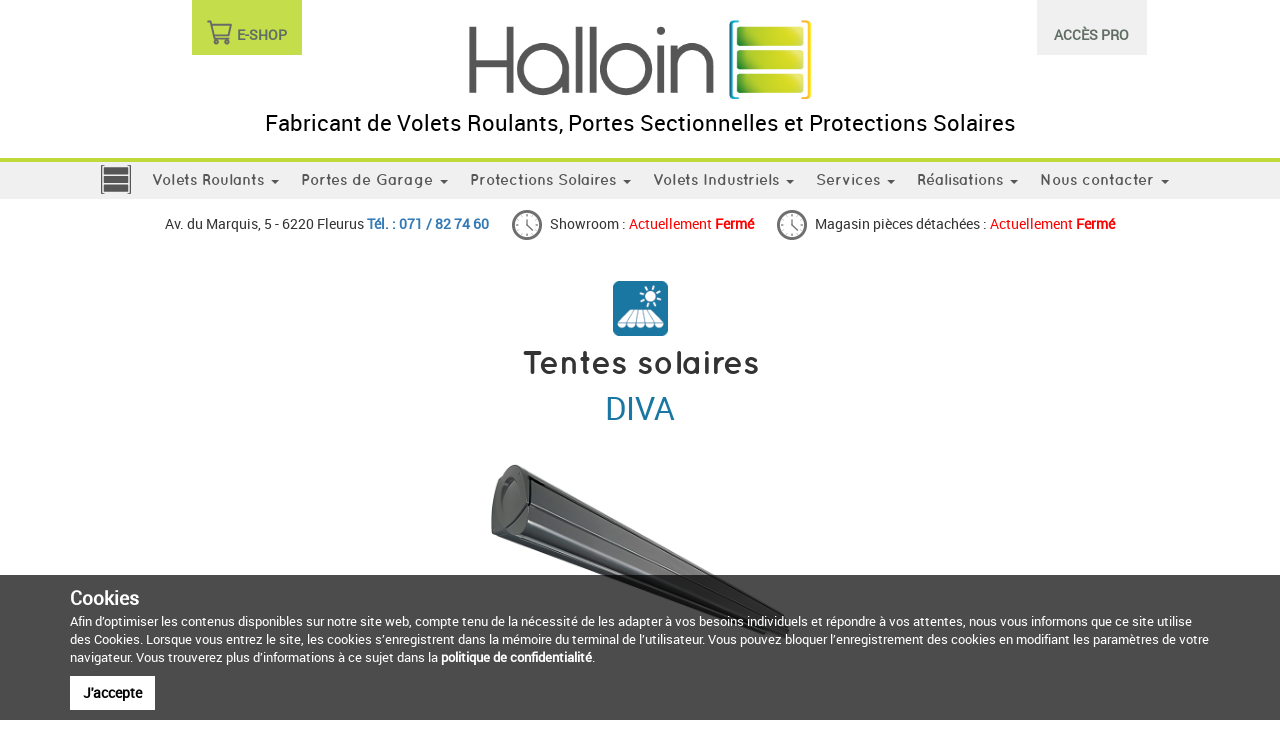

--- FILE ---
content_type: text/html; charset=UTF-8
request_url: https://www.halloin.com/protections-solaires-tente
body_size: 9208
content:
<!doctype html>
<html lang="fr">
<head>
	<meta http-equiv="Content-Type" content="text/html; charset=UTF-8" />
	<title>Tentes Solaires | Halloin</title>
        
	<link rel="shortcut icon" href="https://www.halloin.com/images/fav.ico" type="image/x-icon">
	<link rel="icon" href="https://www.halloin.com/images/fav.ico" type="image/x-icon">
        <meta name="description"        content="Les protections solaires Halloin apportent des touches de couleurs à vos terrasses et vous protègent des variations climatiques. Consultez notre gamme !" />
        <meta name="keywords"           content="Protections solaires - tente solaire - marquise - auvent - store banne"/>
        <meta name="language"           content="french, fr, francais"/>
        <meta name="distribution"       content="Global"/>
        <meta name="robots"             content="INDEX,FOLLOW"/>
        <meta name="revisit-after"      content="7 Days"/>
        <meta name="copyright"          content="Halloin"/>
        <meta name="viewport"           content="width=device-width, initial-scale=1.0">
	<!-- Latest compiled and minified CSS -->
	<link rel="stylesheet" href="https://maxcdn.bootstrapcdn.com/bootstrap/3.3.6/css/bootstrap.min.css" integrity="sha384-1q8mTJOASx8j1Au+a5WDVnPi2lkFfwwEAa8hDDdjZlpLegxhjVME1fgjWPGmkzs7" crossorigin="anonymous">

	<!-- Optional theme -->
	<link rel="stylesheet" href="https://maxcdn.bootstrapcdn.com/bootstrap/3.3.6/css/bootstrap-theme.min.css" integrity="sha384-fLW2N01lMqjakBkx3l/M9EahuwpSfeNvV63J5ezn3uZzapT0u7EYsXMjQV+0En5r" crossorigin="anonymous">
	<link rel="stylesheet" href="/Contenu/css/quicksand/stylesheet.css">
	<link rel="stylesheet" href="/Contenu/css/roboto/stylesheet.css">
	<link rel="stylesheet" href="/Contenu/css/handlee/stylesheet.css">
	<link rel="stylesheet" href="/Contenu/css/style.css">
	<link rel="stylesheet" href="/Contenu/lightbox/css/lightbox.css">
	<link rel="stylesheet" href="/Contenu/js/juxtapose/css/juxtapose.css">
	<link rel="stylesheet" href="/Contenu/css/jquery.flipster.min.css">
	<link rel="stylesheet" href="/Contenu/css/style-star.css">
	<link rel="stylesheet" type="text/css" href="/Contenu/css/ie.css" />

    <!--[if IE]>
    <link rel="stylesheet" href="/Contenu/style-ie.css" />
    <![endif]-->
	
		<!-- Google Analytics -->
	<script>
	  (function(i,s,o,g,r,a,m){i['GoogleAnalyticsObject']=r;i[r]=i[r]||function(){
	  (i[r].q=i[r].q||[]).push(arguments)},i[r].l=1*new Date();a=s.createElement(o),
	  m=s.getElementsByTagName(o)[0];a.async=1;a.src=g;m.parentNode.insertBefore(a,m)
	  })(window,document,'script','https://www.google-analytics.com/analytics.js','ga');

	  ga('create', 'UA-51012895-1', 'auto');
	  ga('send', 'pageview');
	</script>
	<!-- End Google Analytics -->
</head>
<body>
	<header>
            <div class="container-fluid">
                <div class="container">
                    <a href="https://www.halloin.com/">
                         <img src="/images/logo.png" alt="Logo Halloin" id="logo"/>
                    </a>
											<p id="slogan">Fabricant de Volets Roulants, Portes Sectionnelles et Protections Solaires</p>
						                </div>
            </div>
            <a class="boutoneshop" href="https://shop.halloin.com/" target="_blank"><img src="/images/icone-shop-halloin.png" alt="Icone E-Shop Halloin"/>E-Shop</a>
            <a class="boutonaccespro" href="https://pro.halloin.com/" target="_blank">Accès PRO</a>
	</header>
	<div class="container-fluid" id="menu">
                <nav id="navbar-main" class="navbar">
                    <div id="block-taille">
                    </div>
                    <div class="">
                      <div class="navbar-header">
                          <a href="/contact" id="liencontactmenu">Nous contacter</a>
                          <button type="button" class="navbar-toggle collapsed no-padding-right" data-toggle="collapse" data-target="#navbar" aria-expanded="false" aria-controls="navbar">
                            <img src="/images/picto_menu.png" alt="menu-burger" id="menuburger"/>
                          </button>
                      </div>
                      <div id="navbar" class="navbar-collapse collapse">
                            <ul class="nav navbar-nav"><li class="">
                                                                       <a href="/" id="icone-halloin-menu"></a>
                                                                  </li><li>
                                                    <a class="dropdown-toggle active_drop_menu" data-toggle="dropdown" role="button" aria-haspopup="true" aria-expanded="false">
                                                        Volets Roulants <span class="caret"></span>
                                                    </a>
                                              <ul class="dropdown-menu"><li><a href="/volets-roulants-exterieurs">Volets Extérieurs</a><a href="/volets-roulants-integres">Volets Intégrés à la maçonnerie</a></li></ul></li><li>
                                                    <a class="dropdown-toggle active_drop_menu" data-toggle="dropdown" role="button" aria-haspopup="true" aria-expanded="false">
                                                        Portes de Garage <span class="caret"></span>
                                                    </a>
                                              <ul class="dropdown-menu"><li><a href="/portes-garages-sectionnelles">Portes Sectionnelles</a><a href="/configurateur-portes">Configurer votre porte</a></li></ul></li><li>
                                                    <a class="dropdown-toggle active_drop_menu" data-toggle="dropdown" role="button" aria-haspopup="true" aria-expanded="false">
                                                        Protections Solaires <span class="caret"></span>
                                                    </a>
                                              <ul class="dropdown-menu"><li><a href="/protections-solaires-tente">Tentes solaires</a></li></ul></li><li>
                                                    <a class="dropdown-toggle active_drop_menu" data-toggle="dropdown" role="button" aria-haspopup="true" aria-expanded="false">
                                                        Volets Industriels <span class="caret"></span>
                                                    </a>
                                              <ul class="dropdown-menu"><li><a href="/volets-industriels">Volets Industriels / Grilles de magasin</a></li></ul></li><li>
                                                    <a class="dropdown-toggle active_drop_menu" data-toggle="dropdown" role="button" aria-haspopup="true" aria-expanded="false">
                                                        Services <span class="caret"></span>
                                                    </a>
                                              <ul class="dropdown-menu"><li><a href="/documents">Documentation</a><a href="/medias">Vidéos</a></li></ul></li><li>
                                                    <a class="dropdown-toggle active_drop_menu" data-toggle="dropdown" role="button" aria-haspopup="true" aria-expanded="false">
                                                        Réalisations <span class="caret"></span>
                                                    </a>
                                              <ul class="dropdown-menu"><li><a href="/galerie/volets-roulants">Volets Roulants</a><a href="/galerie/portes-garages">Portes de garages</a><a href="/galerie/protections-solaires">Protections Solaires</a><a href="/galerie/volets-industriels">Volets Industriels</a></li></ul></li><li>
                                                    <a class="dropdown-toggle active_drop_menu" data-toggle="dropdown" role="button" aria-haspopup="true" aria-expanded="false">
                                                        Nous contacter <span class="caret"></span>
                                                    </a>
                                              <ul class="dropdown-menu"><li><a href="/contact">Contact</a><a href="/notre-adresse">Coordonnées et Horaires</a></li></ul></li></ul>
                      </div>
                    </div>
                </nav>
	</div>
		        <div id="adresse-menu">
			<div>Av. du Marquis, 5 - 6220 Fleurus <a class="lienbleutel" href="tel:071 82 74 60"><b>Tél. : 071 / 82 74 60</b></a></div>
			<div><a href="/notre-adresse"><img src="/images/icone-horloge.png" alt="Horloge"></a> Showroom : <span class="redclose">Actuellement <b>Fermé</b></span></div>
			<div><a href="/notre-adresse"><img src="/images/icone-horloge.png" alt="Horloge"></a> Magasin pièces détachées : <span class="redclose">Actuellement <b>Fermé</b></span></div>
		</div>
	
		<div id="wrapper-contenu">
			
<!-- SLIDER -->
<div id="titre-page">
    <p>
        <img src="/images/picto-protections-solaires.png" alt="Tentes solaires" style="width: 55px;">
    </p>
    <h1>Tentes solaires</h1>
</div>

<div id="sliderpage">
    
</div>

<!-- IMAGE FULL -->
<div class="container-fluid" style="padding:0;padding-top: 40px;">
    <img src="../images-page/TenteSolaireFull.png" alt="Tente solaire" style="width: 100%;"/>
</div>

<!-- PUZZLE -->
<div class="container espacement">
    
<h2>Ma maison prend un look estival</h2>
<p class="soustexte">Nos protections solaires vous apportent des touches de couleurs à vos terrasses et vous protègent du soleil, du vent et de la pluie.</p> 
     <div class="puzzle-informations espacement" id="puzzle-haut">
                        <div class="col-xs-12 col-lg-6">
                    <div class="col-xs-12 col-sm-6 col-lg-6 turquoiseclair">
                        <img src="../images-page/BrasTentessolaires.png" alt="Qualité">
                    </div>
                    <div class="col-xs-12 col-sm-6 turquoiseclair">
                        <div class="centred">
                            <h3>La qualité</h3>
                            <p>
<div><span style="font-weight: bold;">repose dans le d&eacute;tail !</span></div>
<div>&nbsp;</div>
<div>Aluminium estamp&eacute; pour des articulations très sollicit&eacute;es, câbles, courroies ou chaines de manœuvre de haute technologie, vis en acier inoxydable dans les douilles de t&eacute;flon, composants en acier zingu&eacute; et recouvert par poudre, profil&eacute; en aluminium extrud&eacute;.</div>
<div>&nbsp;</div></p>
                        </div>
                    </div>
                </div>
                        <div class="col-xs-12 nopaddinghr">
                <hr>
            </div>
                        <div class="col-xs-12 col-lg-6">
                    <div class="col-xs-12 col-sm-6 col-lg-6 gray">
                        <img src="../images-page/Toiles.png" alt="Sécurité d'utilisation">
                    </div>
                    <div class="col-xs-12 col-sm-6 gray">
                        <div class="centred">
                            <h3>Des toiles</h3>
                            <p>
<div><span style="font-weight: bold;">Belles, Durables et<br />
		 Color&eacute;es comme la Vie !</span></div>
<div>&nbsp;</div>
<div>Les toiles de dernière g&eacute;n&eacute;ration absorbent la chaleur, r&eacute;fl&eacute;chissent les rayons du soleil, sont r&eacute;sistantes aux intemp&eacute;ries, aux d&eacute;chirements et perm&eacute;able à l'air.</div> 
 </p>
                        </div>
                    </div>
                </div>
                        <div class="col-xs-12 nopaddinghr">
                <hr>
            </div>
                        <div class="col-xs-12 col-lg-6">
                    <div class="col-xs-12 col-sm-6 gray">
                        <div class="centred">
                            <h3>Un design</h3>
                            <p>
<div><span style="font-weight: bold;">particulièrement solides !</span></div>
<div>&nbsp;</div>
<div>Nos Tentes Solaires sont l&eacute;gères, flottantes et presque en &eacute;tat d'apesanteur.</div>
<div>N&eacute;anmoins, elles sont consid&eacute;r&eacute;es sur le march&eacute; comme &eacute;tant les solutions les plus robustes.</div> 
 </p>
                        </div>
                    </div>
                    <div class="col-xs-12 col-sm-6 col-lg-6">
                        <img src="../images-page/Design.png" alt="Isolation & étanchéité">
                    </div>
                </div>
                        <div class="col-xs-12 nopaddinghr">
                <hr>
            </div>
                        <div class="col-xs-12 col-lg-6">
                    <div class="col-xs-12 col-sm-6 turquoisemoyen">
                        <div class="centred">
                            <h3>Ombrage</h3>
                            <p>
<div><span style="font-weight: bold;">joliment emball&eacute; !</span></div>
<div>&nbsp;</div>
<div>Nos tentes solaires à cassette peuvent mesurer jusqu'à 4 mètres de long une fois &eacute;tir&eacute;es et disparaissent une fois ferm&eacute;es dans un boîtier compact et esth&eacute;tique.&nbsp;</div> 
 </p>
                        </div>
                    </div>
                    <div class="col-xs-12 col-sm-6 col-lg-6">
                        <img src="../images-page/TenteSolaireTela.png" alt="Sécurité anti-intrusion">
                    </div>
                </div>
                        <div class="col-xs-12 nopaddinghr">
                <hr>
            </div>
            </div>
    </div>

<!-- CARACTERISTIQUES -->
<div id="slider-caracteristiques" >
</div>

		<div id="gamme-toile" class="invisible">
			<div id="blockFer">
				<a href="" id="fermer-avis-tente">
					<span class="glyphicon glyphicon-remove" aria-hidden="true"></span>
				</a>
			</div>v>
			</div>
		</div>
		<br><br><br>
		<a href="https://www.dicksondesigner.com/solar/fr/embed/cfcd208495d565ef66e7dff9f98764da" target="_blank" class="btnPerso ">Découvrez notre gamme de toile</a>
		<br><br><br><br>

<!-- COMPARATEUR -->
<div id="comparateur-block"></div>


<!-- DERNIER PUZZLE -->
<div class="container-fluid block-gris-fonce espacement">
    <div class="container" style="padding:0;">
            <h2 class="roboto">Accessoires</h2>

            <div class="puzzle-informations espacement" id="puzzle-bas">
                                        <div class="col-xs-12 col-lg-6">
                            <div class="col-xs-12 col-sm-6 col-lg-6 turquoiseclair">
                                    <img src="../images-page/Couplage.png" alt="Qualité">
                            </div>
                            <div class="col-xs-12 col-sm-6 turquoiseclair">
                                                                    <div class="centred">
                                        <h3>Couplage</h3>
                                        <p>
<div>Les Tentes Solaires peuvent &eacute;galement être coupl&eacute;s en partie, afin de</div>
<div>permettre une plus grande largeur totale.</div></p>
                                                                            </div>
                                                            </div>
                        </div>
                                        <div class="col-xs-12 nopaddinghr">
                        <hr>
                    </div>
                                        <div class="col-xs-12 col-lg-6">
                            <div class="col-xs-12 col-sm-6 col-lg-6 gray">
                                    <img src="../images-page/Eclairage.png" alt="Sécurité d&#039;utilisation">
                            </div>
                            <div class="col-xs-12 col-sm-6 gray">
                                                                    <div class="centred">
                                        <h3>Eclairages</h3>
                                        <p>
<div><span style="font-weight: bold;">Des soir&eacute;es pleines d'ambiance !</span></div>
<div>&nbsp;</div>
<div>
	<div>Avec la lumière et la chaleur, il est possible de cr&eacute;er une atmosphère agr&eacute;able même à une heure tardive.</div>
	<div><br />
		</div>
	<div>L'&eacute;clairage ou le chauffage sont simples à monter, même si vous choisissez d'en faire son acquisition plus tard.</div></div>
<h2></h2> </p>
                                                                            </div>
                                                            </div>
                        </div>
                                        <div class="col-xs-12 nopaddinghr">
                        <hr>
                    </div>
                                        <div class="col-xs-12 col-lg-6">
                            <div class="col-xs-12 col-sm-6 gray">
                                                                    <div class="centred">
                                        <h3>Éclairage LED</h3>
                                        <p>
<div>L'&eacute;clairage LED est disponible en option pour les Tentes Solaires<br />
	DIVA et TELA</div>
<div><br />
	</div>
<div>&nbsp;</div>
<div> Cet &eacute;clairage offre une ambiance chaleureuse sous la tente solaire.</div>
<div id="ConnectiveDocSignExtentionInstalled" data-extension-version="1.0.4">&nbsp;</div></p>
                                                                            </div>
                                                            </div>
                            <div class="col-xs-12 col-sm-6 col-lg-6">
                                <img src="../images-page/TenteSolaireDiva.png" alt="Isolation &amp; étanchéité">
                            </div>
                        </div>
                                        <div class="col-xs-12 nopaddinghr">
                        <hr>
                    </div>
                                        <div class="col-xs-12 col-lg-6">
                            <div class="col-xs-12 col-sm-6 turquoisemoyen">
                                                                    <div class="centred">
                                        <h3>Equipement</h3>
                                        <p>
<div><span style="font-weight: bold;">Simple et Utile !&nbsp;</span></div>
<div>&nbsp;</div>
<div>Fini le temps, où l'apparition de nuages de pluie nous fait nous hâter pour enrouler la Tentes Solaires.</div>
<div>Celles-ci peuvent rentrer et sortir grâce à des &eacute;quipements optionnels qui r&eacute;agissent de manière entièrement automatique à chaque situation m&eacute;t&eacute;orologique.</div> </p>
                                                                            </div>
                                                            </div>
                            <div class="col-xs-12 col-sm-6 col-lg-6">
                                <img src="../images-page/Capteur.png" alt="Sécurité anti-intrusion">
                            </div>
                        </div>
                                        <div class="col-xs-12 nopaddinghr">
                        <hr>
                    </div>
                            </div>
    </div>
</div>

<!-- PUZZLE -->
<div class="container-fluid espacement">
    <div class="container" style="padding:0;">
            <h2 class="roboto">Motorisations et commandes
 
 
 </h2>

            <div class="minipuzzle">
                                        <div class="col-xs-12 col-lg-12">
                                <div class="col-xs-12 col-sm-6 col-lg-6" style="padding-left:0px;padding-right:0px;">
                                    <img src="../images-page/Moteur-Somfy-tente-solaire.png" alt="Evo">
                                </div>
                                <div class="col-xs-12 col-sm-6 turquoisemoyen">
                                                                            <div class="centred">
                                                <h3>Moteurs iO &amp; RTS</h3>
                                                <p>
<div>Toutes nos Tentes Solaires sont &eacute;quip&eacute;es d'usine d'une motorisation filaire et peuvent être &eacute;quip&eacute;es en option d'une motorisation radio.</div></p>
                                                                                        </div>
                                                                    </div>
                        </div>
                                        <div class="col-xs-12 nopaddinghr">
                        <hr>
                    </div>
                                        <div class="col-xs-12 col-lg-12">
                                <div class="col-xs-12 col-sm-6 turquoiseclair">
                                                                                <div class="centred">
                                                    <h3>Domotique et émetteurs radio</h3>
                                                    <p>
<p></p>
<div><span style="font-weight: bold;">A chaque usage son &eacute;metteur !</span></div>
<div>&nbsp;</div>
<div>Nous vous offrons une large gamme d'&eacute;metteurs selon&nbsp;<br />
	vos envies et vos besoins.</div>
<div><br />
	</div>
<div>A la fois sobre et moderne, cette nouvelle collection se fond&nbsp;<br />
	ais&eacute;ment dans tous les style d'int&eacute;rieurs.</div> 
 
 
 
 
 
 </p>
                                                                                                </div>
                                                                        </div>
                                <div class="col-xs-12 col-sm-6 col-lg-6" style="padding-left:0px;padding-right:0px;">
                                        <img src="../images-page/AutomatisationSimu_Somfy.png" alt="Commandes radio">
                                </div>
                        </div>
                                        <div class="col-xs-12 nopaddinghr">
                        <hr>
                    </div>
                            </div>
    </div>
</div>		</div>
		
        <div class="container-fluid block-gris">
            <div class="container">
                <div class="cookie_hidden btn-volet-copyright">
                    Copyright © Halloin.com
                </div>
            </div>
        </div>
        
        <div class="container-fluid block-gris-volet" style="display:none;">
            <div class="container">
                <p class="titre-confirmation"> 
                    Toutes les informations reproduites sur ce site (articles, dossiers, fiches pratiques, photos, logos, etc..) sont protégées par les dispositions nationales et internationales relatives a la propriété intellectuelle.
                    Par conséquent, aucune de ces informations ne peut être reproduite, diffusée, transmise, traduite, vendue, exploitée de quelque manière que ce soit sans l’accord préalable écrit de Halloin.com, de ses éditeurs et/ou de l’auteur
                    du(es) texte(s).<br><br>
                    <b>Disclaimer :</b><br>
                    Sans préjudice des mentions particulières propres aux différentes sections de Halloin.com, les textes publiés sur ce site ont un caractère informatif et/ou documentaire.
                    Veuillez noter qu’un certain nombre de dénominations, signes et logos (entre autres le logo et la dénomination halloin.com) sont des marques protégées.
                    Tout différend relatif au site halloin.com sera exclusivement régi par le droit belge, conformément à nos conditions générales de vente.
                </p>
            </div>
        </div>
        <div class="container-fluid block-blanc sitemap">
             <div class="container">
                <div id="sitemap">
                                         <div class="espace-mobile-top-tab sitemapfooter">
                                                        <h3>Volets roulants</h3>
                            <hr>
                            <ul>
                                                        <li><a href="/volets-roulants-exterieurs">Volets Extérieurs</a></li>
                                                            <li><a href="/volets-roulants-integres">Volets Intégrés à la maçonnerie</a></li>
                                                    </ul>
                    </div>
                                            <div class="espace-mobile-top-tab sitemapfooter">
                                                        <h3>Portes garage</h3>
                            <hr>
                            <ul>
                                                        <li><a href="/portes-garages-sectionnelles">Portes Sectionnelles</a></li>
                                                            <li><a href="/configurateur-portes">Configurer votre porte</a></li>
                                                    </ul>
                    </div>
                                            <div class="espace-mobile-top-tab sitemapfooter">
                                                        <h3>Protections Solaires</h3>
                            <hr>
                            <ul>
                                                        <li><a href="/protections-solaires-tente">Tentes solaires</a></li>
                                                    </ul>
                    </div>
                                            <div class="espace-mobile-top-tab sitemapfooter">
                                                        <h3>Volets industriels</h3>
                            <hr>
                            <ul>
                                                        <li><a href="/volets-industriels">Volets Industriels / Grilles de magasin</a></li>
                                                    </ul>
                    </div>
                                            <div class="espace-mobile-top-tab sitemapfooter">
                                                        <h3>Services</h3>
                            <hr>
                            <ul>
                                                        <li><a href="/documents">Documentation</a></li>
                                                            <li><a href="/medias">Vidéos</a></li>
                                                    </ul>
                    </div>
                                            <div class="espace-mobile-top-tab sitemapfooter">
                                                        <h3>Réalisations</h3>
                            <hr>
                            <ul>
                                                        <li><a href="/galerie/volets-roulants">Volets Roulants</a></li>
                                                            <li><a href="/galerie/portes-garages">Portes de garages</a></li>
                                                            <li><a href="/galerie/protections-solaires">Protections Solaires</a></li>
                                                            <li><a href="/galerie/volets-industriels">Volets Industriels</a></li>
                                                    </ul>
                    </div>
                                            <div class="espace-mobile-top-tab sitemapfooter">
                                                        <h3>Nous contacter</h3>
                            <hr>
                            <ul>
                                                        <li><a href="/contact">Contact</a></li>
                                                            <li><a href="/notre-adresse">Coordonnées et Horaires</a></li>
                                                    </ul>
                    </div>
                    
                </div>
             </div>
        </div>
        <div class="container-fluid" id="block-copyright">
            <div class="container">
                 <div id="logo-footer">
                    <a href="http://www.halloin.com/">
                        <img src="/images/logohalloingris.png" alt="Logo Halloin"/>
                    </a>
                    <a href="http://www.zeuscomputer.be/" target="_blank">
                        <img src="/images/logozeus.png" alt="Logo Zeus" id="logozeus"/>
                    </a>
                 </div>
                <div id="txt_footer">
                    <ul>
                        <li>Marcel Halloin SPRL</li>
                        <li>Avenue du Marquis, 5 - 6220 Fleurus</li>
                        <li>Tél. : <a href="tel:071 82 74 60">071 / 82 74 60</a></li>
                        <li>Fax : 071 / 42 37 85</li>
                        <li>N°TVA : BE 0439.619.638</li>
                    </ul>
                </div>
             </div>
        </div>

        <div class="container-fluid block-gris copybarre " id="copyright">
            <div class="container">
                <div id="cookie-bar" class="">
                    <p class="titre-confirmation"> 
                        <b>Cookies</b><br>
                        Afin d’optimiser les contenus disponibles sur notre site web, compte tenu de la nécessité de les adapter à vos besoins individuels et répondre à vos attentes, nous vous informons que ce site utilise des Cookies. Lorsque vous
                        entrez le site, les cookies s’enregistrent dans la mémoire du terminal de l’utilisateur. Vous pouvez bloquer l’enregistrement des cookies en modifiant les paramètres de votre navigateur. Vous trouverez plus d’informations à
                        ce sujet dans la <a href="/cookies">politique de confidentialité</a>. 
                    </p>
                    <a href="" class="btn floatleft" id="btn_cookie">J'accepte</a>
                </div>
            </div>
        </div>
        
	<script src="//code.jquery.com/jquery-1.11.0.min.js"></script>
	<script src="https://www.google.com/recaptcha/api.js"></script>
	<script src="/Contenu/lightbox/js/lightbox.js"></script>
	<!-- Latest compiled and minified JavaScript -->
	<script src="https://maxcdn.bootstrapcdn.com/bootstrap/3.3.6/js/bootstrap.min.js" integrity="sha384-0mSbJDEHialfmuBBQP6A4Qrprq5OVfW37PRR3j5ELqxss1yVqOtnepnHVP9aJ7xS" crossorigin="anonymous"></script>
	<script src="/Contenu/js/fermeravis.js"></script>
		


	<script>
			// BOUTON PROMO
			$(document).ready(function () {
				$("#wrapper-contenu").on('click', '#formPromo', function(e){
					var input_nom 	    	= $("#nom").val();
					var input_nom_verif    	= $("#nom_verif").val();
					var input_prenom 		= $("#prenom").val();
					var input_prenom_verif	= $("#prenom_verif").val();
					var input_mail 	    	= $("#adresse_mail").val();
					var input_telephone 	= $("#telephone").val();
					var input_envoye 		= $("#envoye").val();
					var input_envoye_verif	= $("#envoye_verif").val();
					var input_name_promo	= $("#secondUrl").text();
					var input_type_promo	= $("#typePromo").text();
					var input_nom_verif		= $("#nomverif").val();
					var input_prenom_verif	= $("#prenomverif").val();

					$.post(
							  '../Vue/VuePromotionReponse.php',
							  {nom:input_nom, prenom:input_prenom, nom_verif:input_nom_verif, prenom_verif:input_prenom_verif, adresse_mail:input_mail, telephone:input_telephone, envoye:input_envoye, envoyeVerid:input_envoye_verif, nomPromo:input_name_promo, typePromo:input_type_promo},
							  function(data){
									 $("#wrapper-contenu").html(data);
									console.log("-");
						   }
						);
					
					e.preventDefault();
					// return false;
				});
			});
                /* AFFICHAGE FORMULAIRE AVIS */                
                var note = "";

                $('[type*="radio"]').change(function () {
                  note = $(this).attr('value');
                });
                  
                $("#bouton-valider-temoignage").on('click', function(e){
                    var nom    = $.trim($( "input[name='nom']" ).val());
                    var prenom = $.trim($( "input[name='prenom']" ).val());
                    var avis   = $.trim($( "#votreavis" ).val());
                    var flag        = 0;

                    if(!nom.length){
                        $( "input[name='nom']" ).css("border","1px solid red");
                        flag++;
                    } else {
                        $( "input[name='nom']" ).css("border","1px solid #ccc");
                    }
                    if(!prenom.length){
                        $( "input[name='prenom']" ).css("border","1px solid red");
                        flag++;        
                    } else {
                        $( "input[name='prenom']" ).css("border","1px solid #ccc");
                    }
                    if(!avis.length){
                        $( "#votreavis" ).css("border","1px solid red");
                        flag++;
                    } else {
                        $( "#votreavis" ).css("border","1px solid #ccc");
                    }
                    if(!note.length){
                        $( "#votrenote" ).css("color","red");
                        flag++;
                    } else {
                        $( "#votrenote" ).css("color","black");
                    }

                    if(flag === 0){
                        $.post('/Controleur/ControleurAvisEnvoiFormulaire.php',{nom:nom, prenom:prenom, star:note, avis:avis},
                        function(data){

                        })
                        .done(function(data){
                             $(".block-interieur").html(data);     
                        })
                        .fail(function(data){
                            $("#response-temoignage").html(data);     
                        });
                    
                     } else {
//                        $("#response-temoignage").html("pascorrect");     
                     }
                    
                    return false;
                });
                
                /* OUVERTURE VOLET COPYRIGHT */
                $(".btn-volet-copyright").on('click', function(e){
                    $(".block-gris-volet").toggle();
                }); 
                
                /* REDIRECTION VERSION MOBILE */
//		$(document).ready(function () {	
//                    var width = (window.innerWidth);
//                    $.post('/Functions/mobileredirectcontact.php',{taille:width},
//                    function(data){
//                        if(data == 1){
//                            document.location.href="http://www.halloin.com/notre-adresse";
//                        }
//                    });
//                });
		$(document).ready(function () {	
                        $('.carousel-sync').on('slide.bs.carousel', function(ev) {
                                var dir = ev.direction == 'right' ? 'prev' : 'next';
                                $('.carousel-sync').not('.sliding').addClass('sliding').carousel(dir);
                        });
                        $('.carousel-sync').on('slid.bs.carousel', function(ev) {
                                $('.carousel-sync').removeClass('sliding');
                        });

                        var page_configuration = ["/configurateur-portes"];
                        var url                = document.location.pathname;

                        if(page_configuration[0] === url){
                            var width = document.body.offsetWidth;
                            var height = document.body.offsetHeight;

                            var id = "";
                            var type = "";
                            var defaut = 0;

                            type1 = $("#comparateur-left").val();
                            type2 = $("#comparateur-right").val();

                            if(width < 992){
                                    $.post('Controleur/comparateur-porte.php',{typePorte:type1},
                                    function(data){
                                            $("#liste-comparateur-left").html(data);
                                            $("#liste-comparateur-left").fadeIn();
                                            changerImg("left", "small");
                                            $("#liste-comparateur-left a:first-child").attr({"class": "col-xs-4 col-sm-4 hightlight"});

                                    });

                                    $("#comparateur-left").change(function(e){

                                            type1 = $("#comparateur-left").val();
                                            $.post('Controleur/comparateur-porte.php',{typePorte:type1},
                                            function(data){
                                                    $("#liste-comparateur-left").fadeOut("fast");
                                                    $("#liste-comparateur-left").html(data);
                                                    $("#liste-comparateur-left").fadeIn();

                                                    if(!changerImg("left", "small")){
                                                            changerImgSansClick($("#liste-comparateur-left a:first-child"), "left", "small");
                                                    }
                                            });
                                    });
                            } else {
                                    /*
                                            Lorsqu'on change de couleur
                                    */
                                    $.post('Controleur/comparateur-porte.php',{typePorte:type1},
                                    function(data){
                                            $("#liste-comparateur-left").html(data);
                                            $("#liste-comparateur-left").fadeIn();
                                            changerImg("left", "big");
                                            $("#liste-comparateur-left a:first-child").attr({"class": "col-xs-4 col-sm-4 hightlight"});

                                    });
                                    $.post('Controleur/comparateur-porte.php',{typePorte:type2},
                                    function(data){
                                            $("#liste-comparateur-right").html(data);
                                            $("#liste-comparateur-right").fadeIn();
                                            changerImg("right", "big");
                                            $("#liste-comparateur-right a:nth-child(2)").attr({"class": "col-xs-4 col-sm-4 hightlight"});
                                    });

                                    /*
                                            Lorsqu'on change de catégorie
                                    */
                                    $("#comparateur-left").change(function(e){

                                            type1 = $("#comparateur-left").val();
                                            $.post('Controleur/comparateur-porte.php',{typePorte:type1},
                                            function(data){
                                                    $("#liste-comparateur-left").fadeOut("fast");
                                                    $("#liste-comparateur-left").html(data);
                                                    $("#liste-comparateur-left").fadeIn();

                                                    $("#liste-comparateur-left a:first-child").attr({"class": "col-xs-4 col-sm-4 hightlight"});

                                                    if(!changerImg("left", "big")){
                                                            changerImgSansClick($("#liste-comparateur-left a:first-child()"), "left", "big");
                                                    }
                                            });
                                    });

                                    $("#comparateur-right").change(function(){

                                            type2 = $("#comparateur-right").val();
                                            $.post('Controleur/comparateur-porte.php',{typePorte:type2},
                                            function(data){
                                                    $("#liste-comparateur-right").fadeOut("fast");
                                                    $("#liste-comparateur-right").html(data);
                                                    $("#liste-comparateur-right").fadeIn();


                                                    $("#liste-comparateur-right a:nth-child(2)").attr({"class": "col-xs-4 col-sm-4 hightlight"});

                                                    if(!changerImg("right", "big")){
                                                            changerImgSansClick($("#liste-comparateur-right a:nth-child(2)"), "right", "big");
                                                    }
                                            });
                                    });
                            }
                        }
		});
		
		function changer(position){
			type = $("#comparateur-"+position).val();
			$.post('Controleur/comparateur-porte.php',{typePorte:type},
			function(data){
				$("#liste-comparateur-"+position).fadeOut("fast");
				$("#liste-comparateur-"+position).html(data);
				$("#liste-comparateur-"+position).fadeIn();

				var liste = "";
				
				if(position == "left"){
					list = "#liste-comparateur-"+position+" a:first-child";
				} else {
					list = "#liste-comparateur-"+position+" a:nth-child(2)";
				}
				
				if(!changerImg(position, "big")){
					changerImgSansClick($(list), position);
				}
			});
		}
		
		/*
			Function pour changer le slider transition
		*/			
		function changerImg(position, mode){
			var flag = false;
			$("#liste-comparateur-"+position+" a").each(function(e){

				$(this).on('click', function(z){
					var image = new Image();
					image.src = $(this).attr('href');
					image.onload = function(){
						if(mode == "big"){
							$(".jx-slider .jx-"+position+" img").attr("src" , image.src);
							$(".jx-slider:first-child").remove();
						} else {
							$("#img-alone-comparateur img").css("display", "none");
							$("#img-alone-comparateur img").attr("src", image.src);
							$("#img-alone-comparateur img").fadeIn();
						}
					}

					$("#liste-comparateur-"+position+" a").each(function(e){
						$(this).attr({"class": "col-xs-4 col-sm-4"});
					});
					
					$(this).toggleClass("hightlight");	
					
					if( $.isNumeric( $(this).attr("data-fichier") ) ){
						$("#ral-"+position).html( "RAL " + $(this).attr("data-fichier") );	
					} else {
						$("#ral-"+position).html( $(this).attr("data-fichier") );	
					}

					z.preventDefault();
					flag = true;
				});
			});
			return flag;
		}
		
		function changerImgSansClick(acliquer, position, mode){
			var image = new Image();
			image.src = acliquer.attr('href');
			image.onload = function(){
				if(mode == "big"){
					$(".jx-slider .jx-"+position+" img").attr("src" , image.src);
					$(".jx-slider:first-child").remove();
				} else {
					$("#img-alone-comparateur img").css("display", "none");
					$("#img-alone-comparateur img").attr("src", image.src);
					$("#img-alone-comparateur img").fadeIn();
				}
			}

			$("#liste-comparateur-"+position+" a").each(function(e){
				acliquer.attr({"class": "col-xs-4 col-sm-4"});
			});
			
			if( $.isNumeric( acliquer.attr("data-fichier") ) ){
				$("#ral-"+position).html( "RAL " + acliquer.attr("data-fichier") );	
			} else {
				$("#ral-"+position).html( acliquer.attr("data-fichier") );	
			}
			
			acliquer.toggleClass("hightlight");
		}
	</script>
	<script src="/Contenu/js/juxtapose/js/juxtapose.js"></script>
        <script>
            $("#btn_cookie").on("click", function(e){
                $("#cookie-bar").fadeOut();
                $("#copyright hr").fadeOut();
                var accept = getCookie('accept_cookie');

                if(accept != null){

                } else {
                    var url = '/Controleur/cookie_accept.php';
                    $.post(url, function(data){
                    });           
                }
                
                return false;
            });
            
            function  getCookie(name){
              if(document.cookie.length == 0)
                return null;

              var regSepCookie = new RegExp('(; )', 'g');
              var cookies = document.cookie.split(regSepCookie);

              for(var i = 0; i < cookies.length; i++){
                var regInfo = new RegExp('=', 'g');
                var infos = cookies[i].split(regInfo);
                if(infos[0] == name){
                  return unescape(infos[1]);
                }
              }
              return null;
            }
            
            jQuery('#liste-details li').wrapInner('<span class="contentli" />');
            

            $( document ) .ready(function(){
               var width = (window.innerWidth);
               $.post('/Modele/slidermobileweb.php',{taille:width,table:"slider_page",page:"protectiontente"},
               function(data){
                   $("#sliderpage").html(data);
               });
// console.log($("#slider-caracteristiques").html());
               if($.trim($("#slider-caracteristiques").html()) === ""){
                $.post('/Modele/slidermobileweb.php',{taille:width,table:"slider_caracteristiques",page:"protectiontente"},
                function(data){
                    $("#slider-caracteristiques").html(data);
                });
               }
            });
			$('.btn-play').on('click', function(e){
				var id = $(this).data("id");
				
				$(".block-video").not("#"+id).removeClass("visible-video");
				$("#"+id).toggleClass("visible-video");
				
				return false;
			});
        </script>
        <script type="text/javascript" src="/Contenu/js/Affix.js"></script>
        <script type="text/javascript" src="//cdn.jsdelivr.net/jquery.slick/1.6.0/slick.min.js"></script>
        <script type="text/javascript" src="/Contenu/js/jquery.flipster.min.js"></script>
        <script type="text/javascript">
            var coverflow = $("#coverflow").flipster({
                buttons: true,
                keyboard: true,
                scrollwheel: true,
                touch: true,
                start: 0,
                loop: true,
                autoplay: 6000,
                pauseOnHover: true
            });
        </script> 
	</body>
</html>

--- FILE ---
content_type: text/html; charset=UTF-8
request_url: https://www.halloin.com/Modele/slidermobileweb.php
body_size: 1045
content:

<!-- SLIDER WEB / TABLETTE -->
<div class="container container_slider nopadding">
    <div class="nopadding">
        <div id="myCarousel1" class="carousel slide carousel-sync" data-ride="carousel">
          <!-- Indicators -->

          <!-- Wrapper for slides -->
          <div class="carousel-inner" role="listbox">
                <div class="item active">
                       
<h2><span style="color: rgb(25, 119, 161);"><span style="font-weight: normal;">DIVA</span></span></h2>
<ul> 
      
	<li class="col-sm-24 col-sm-12 col-md-offset-4 col-md-4"><a href="./telechargements/SLIDER/DIVA/Diva-01.png" data-lightbox="roadtrip"><img src="./telechargements/SLIDER/DIVA/Diva-01.png" alt="DIVA 1" class="col-xs-12" /></a></li>
</ul> 
                  </div><div class="item ">
                       
<h2><span style="color: rgb(25, 119, 161);"><span style="font-weight: normal;">IRIS</span></span></h2>
<ul> 
      
	<li class="col-sm-24 col-sm-12 col-md-offset-4 col-md-4"><a href="./telechargements/SLIDER/IRIS/Iris-01.png" data-lightbox="roadtrip"><img src="./telechargements/SLIDER/IRIS/Iris-01.png" alt="IRIS 1" class="col-xs-12" /></a></li>
</ul> 
                  </div><div class="item ">
                       
<h2><span style="color: rgb(25, 119, 161);"><span style="font-weight: normal;">TELA</span></span></h2>
<ul> 
      
	<li class="col-sm-24 col-sm-12 col-md-offset-4 col-md-4"><a href="./telechargements/SLIDER/TELA/Tela-01.png" data-lightbox="roadtrip"><img src="./telechargements/SLIDER/TELA/Tela-01.png" alt="Tela 1" class="col-xs-12" /></a></li>
</ul>
                  </div><div class="item ">
                       
<h2><span style="color: rgb(25, 119, 161);"><span style="font-weight: normal;">NEO</span></span></h2>
<ul> 
      
	<li class="col-sm-24 col-sm-12 col-md-offset-4 col-md-4"><a href="./telechargements/SLIDER/NEO/Neo-01.png" data-lightbox="roadtrip"><img src="./telechargements/SLIDER/NEO/Neo-01.png" alt="NEO 1" class="col-xs-12" /></a></li>
</ul> 
                  </div><div class="item ">
                       
<h2><span style="color: rgb(25, 119, 161);"><span style="font-weight: normal;">VIVA</span></span></h2>
<ul>     
	<li class="col-sm-12 col-sm-12 col-md-4"><a href="./telechargements/SLIDER/VIVA/Viva-01.png" data-lightbox="roadtrip"><img src="./telechargements/SLIDER/VIVA/Viva-01.png" alt="VIVA 1" class="col-xs-12" /></a></li>
	<li class="col-sm-12 col-sm-12 col-md-4"><a href="./telechargements/SLIDER/VIVA/Viva-02.png" data-lightbox="roadtrip"><img src="./telechargements/SLIDER/VIVA/Viva-02.png" alt="VIVA 2" class="col-xs-12" /></a></li>
	<li class="col-sm-12 col-sm-12 col-md-4"><a href="./telechargements/SLIDER/VIVA/Viva-03.png" data-lightbox="roadtrip"><img src="./telechargements/SLIDER/VIVA/Viva-03.png" alt="VIVA 3" class="col-xs-12" /></a></li>
</ul> 
                  </div><div class="item ">
                       
<h2><span style="color: rgb(25, 119, 161);"><span style="font-weight: normal;">CLEO</span></span></h2>
<ul>      
	<li class="col-sm-12 col-sm-12 col-md-4"><a href="./telechargements/SLIDER/CLEO/Cleo-01.png" data-lightbox="roadtrip"><img src="./telechargements/SLIDER/CLEO/Cleo-01.png" alt="CLEO 1" class="col-xs-12" /></a></li>
	<li class="col-sm-12 col-sm-12 col-md-4"><a href="./telechargements/SLIDER/CLEO/Cleo-02.png" data-lightbox="roadtrip"><img src="./telechargements/SLIDER/CLEO/Cleo-02.png" alt="CLEO 2" class="col-xs-12" /></a></li>
	<li class="col-sm-12 col-sm-12 col-md-4"><a href="./telechargements/SLIDER/CLEO/Cleo-03.png" data-lightbox="roadtrip"><img src="./telechargements/SLIDER/CLEO/Cleo-03.png" alt="CLEO 3" class="col-xs-12" /></a></li>
</ul> 
                  </div><div class="item ">
                       
<h2><span style="color: rgb(25, 119, 161);"><span style="font-weight: normal;">PAN</span></span></h2>
<ul>      
	<li class="col-sm-12 col-sm-12 col-md-4"><a href="./telechargements/SLIDER/PAN/Pan-01.png" data-lightbox="roadtrip"><img src="./telechargements/SLIDER/PAN/Pan-01.png" alt="PAN 1" class="col-xs-12" /></a></li>
	<li class="col-sm-12 col-sm-12 col-md-4"><a href="./telechargements/SLIDER/PAN/Pan-02.png" data-lightbox="roadtrip"><img src="./telechargements/SLIDER/PAN/Pan-02.png" alt="PAN 2" class="col-xs-12" /></a></li>
	<li class="col-sm-12 col-sm-12 col-md-4"><a href="./telechargements/SLIDER/PAN/Pan-03.png" data-lightbox="roadtrip"><img src="./telechargements/SLIDER/PAN/Pan-03.png" alt="PAN 3" class="col-xs-12" /></a></li>
</ul> 
                  </div><div class="item ">
                       
<h2><span style="color: rgb(25, 119, 161);"><span style="font-weight: normal;">C2</span></span></h2>
<ul>      
	<li class="col-sm-12 col-sm-12 col-md-4"><a href="./telechargements/SLIDER/C2/C2-01.png" data-lightbox="roadtrip"><img src="./telechargements/SLIDER/C2/C2-01.png" alt="C2 1" class="col-xs-12" /></a></li>
	<li class="col-sm-12 col-sm-12 col-md-4"><a href="./telechargements/SLIDER/C2/C2-02.png" data-lightbox="roadtrip"><img src="./telechargements/SLIDER/C2/C2-02.png" alt="C2 2" class="col-xs-12" /></a></li>
	<li class="col-sm-12 col-sm-12 col-md-4"><a href="./telechargements/SLIDER/C2/C2-03.png" data-lightbox="roadtrip"><img src="./telechargements/SLIDER/C2/C2-03.png" alt="C2 3" class="col-xs-12" /></a></li>
</ul> 
 
 
                  </div>          </div>
          <ol class="carousel-indicators" style="margin-top: 50px;">
                  <li data-target="#myCarousel1" data-slide-to="0" class="active"></li><li data-target="#myCarousel1" data-slide-to="1" class=""></li><li data-target="#myCarousel1" data-slide-to="2" class=""></li><li data-target="#myCarousel1" data-slide-to="3" class=""></li><li data-target="#myCarousel1" data-slide-to="4" class=""></li><li data-target="#myCarousel1" data-slide-to="5" class=""></li><li data-target="#myCarousel1" data-slide-to="6" class=""></li><li data-target="#myCarousel1" data-slide-to="7" class=""></li>          </ol>
          <!-- Left and right controls -->
          <a class="left carousel-control" href="#myCarousel1" role="button" data-slide="prev">
                <span class="glyphicon glyphicon-chevron-left" aria-hidden="true"></span>
                <span class="sr-only">Previous</span>
          </a>
          <a class="right carousel-control" href="#myCarousel1" role="button" data-slide="next">
                <span class="glyphicon glyphicon-chevron-right" aria-hidden="true"></span>
                <span class="sr-only">Next</span>
          </a>
        </div>
    </div>
</div>
<script src="Contenu/js/jquery.mobile.min.js"></script>
<script>
$(document).ready(function() {  
    $(".carousel").swiperight(function() {  
        $(this).carousel('prev');  
    });  
    $(".carousel").swipeleft(function() {
        $(this).carousel('next');  
    }); 
}); 

$(document).ready(function () {	
    $(".liencomparateurporte").on('click', function(){
        $('html,body').animate({scrollTop: $("#comparateur-block").offset().top}, 'slow'      );
    });
});
</script>


--- FILE ---
content_type: text/html; charset=UTF-8
request_url: https://www.halloin.com/Modele/slidermobileweb.php
body_size: 1447
content:

<h2 id='block'>Caractéristiques techniques</h2><!-- SLIDER WEB / TABLETTE -->
<div class="container container_slider nopadding">
    <div class="nopadding">
        <div id="myCarousel2" class="carousel slide carousel-sync" data-ride="carousel">
          <!-- Indicators -->

          <!-- Wrapper for slides -->
          <div class="carousel-inner" role="listbox">
                <div class="item active">
                       
<ul> 
	<li class="col-sm-12 col-sm-12 col-md-4 block-caracteristiques">      
		<h4 class="h4turquoisemoyen">DIVA</h4>      
		<a href="../telechargements/DOCUMENTS-STATISTIQUES/FT_TenteSolaire_DIVA_01-2020_Rev02.pdf" download="" class="dll big"><span></span></a><hr class="hrturquoisemoyen" />
		
		<table class="table tableau-caracteristiques"> 
			<tbody>  
				<tr>
					<td>Modèle</td>
					<td>Coffre</td>  
				</tr>  
				<tr>
					<td>Largeur maximale</td>
					<td>7 m</td>  
				</tr>  
				<tr>
					<td>Largeur maximale coupl&eacute;e</td>
					<td>12 m</td>
				</tr>
				<tr>
					<td>Avanc&eacute;e maximale</td>
					<td>4 m</td>  
				</tr>  
				<tr>
					<td>Angle d'inclinaison</td>
					<td>10° - 45°</td>  
				</tr> 
			</tbody>
		</table>
		<a href="./telechargements/SLIDER/DIVA/Diva-04.png" data-lightbox="roadtrip"><img src="./telechargements/SLIDER/DIVA/Diva-04.png" alt="Diva 1" class="col-xs-12" style="padding:0px;"/></a></li>
	<li class="col-sm-12 col-sm-12 col-md-4 block-caracteristiques">
		<h4 class="h4turquoisemoyen">IRIS</h4>      
		<a href="../telechargements/DOCUMENTS-STATISTIQUES/FT_TenteSolaire_IRIS_01-2020_Rev02.pdf" download="" class="dll big"><span></span></a><hr class="hrturquoisemoyen" />
		
		<table class="table tableau-caracteristiques"> 
			<tbody>  
				<tr>
					<td>Modèle</td>
					<td>Coffre</td>  
				</tr>  
				<tr>
					<td>Largeur maximale</td>
					<td>5 m</td>  
				</tr>  
				<tr>
					<td>Largeur maximale coupl&eacute;e</td>
					<td>-<br />
						</td>
				</tr>
				<tr>
					<td>Avanc&eacute;e maximale</td>
					<td>3 m</td>  
				</tr>  
				<tr>
					<td>Angle d'inclinaison</td>
					<td>5° - 40°</td>  
				</tr> 
			</tbody>
		</table>
		<a href="./telechargements/SLIDER/IRIS/Iris-02.png" data-lightbox="roadtrip"><img src="./telechargements/SLIDER/IRIS/Iris-02.png" alt="Iris 2" class="col-xs-12" style="padding:0px;"/></a></li>
	<li class="col-sm-12 col-sm-12 col-md-4 block-caracteristiques">
		<h4 class="h4turquoisemoyen"></h4>
		<h4 class="h4turquoisemoyen">TELA</h4>      
		<a href="../telechargements/DOCUMENTS-STATISTIQUES/FT_TenteSolaire_TELA_01-2020_Rev02.pdf" download="" class="dll big"><span></span></a><hr class="hrturquoisemoyen" />
		
		<table class="table tableau-caracteristiques"> 
			<tbody>  
				<tr>
					<td>Modèle</td>
					<td>Coffre</td>  
				</tr>  
				<tr>
					<td>Largeur maximale</td>
					<td>&nbsp;7 m</td>  
				</tr>  
				<tr>
					<td>Largeur maximale coupl&eacute;e</td>
					<td>12 m</td>  
				</tr>  
				<tr>
					<td>Avanc&eacute;e maximale</td>
					<td>3,5 m</td>  
				</tr>  
				<tr>
					<td>Angle d'inclinaison</td>
					<td>10° - 35°</td>  
				</tr> 
			</tbody>
		</table>
		<a href="./telechargements/SLIDER/TELA/Tela-04.png" data-lightbox="roadtrip"><img src="./telechargements/SLIDER/TELA/Tela-04.png" alt="TELA 3" class="col-xs-12" style="padding:0px;"/></a></li>
</ul>
                  </div><div class="item ">
                       
<ul> 
	<li class="col-sm-12 col-sm-12 col-md-4 block-caracteristiques">      
		<h4 class="h4turquoisemoyen">NEO</h4>      
		<a href="../telechargements/DOCUMENTS-STATISTIQUES/FT_TenteSolaire_NEO_01-2020_Rev03.pdf" download="" class="dll big"><span></span></a><hr class="hrturquoisemoyen" />
		
		<table class="table tableau-caracteristiques"> 
			<tbody>  
				<tr>
					<td>Modèle</td>
					<td>Semi Coffre</td>  
				</tr>  
				<tr>
					<td>Largeur maximale</td>
					<td>7 m</td>  
				</tr>  
				<tr>
					<td>Largeur maximale coupl&eacute;e</td>
					<td>-</td>  
				</tr>  
				<tr>
					<td>Avanc&eacute;e maximale</td>
					<td>4 m</td>  
				</tr>  
				<tr>
					<td>Angle d'inclinaison</td>
					<td>5° - 45°</td>  
				</tr> 
			</tbody>
		</table>
		<a href="./telechargements/SLIDER/NEO/Neo-04.png" data-lightbox="roadtrip"><img src="./telechargements/SLIDER/NEO/Neo-04.png" alt="Neo 3" class="col-xs-12" style="padding:0px;"/></a></li>
	<li class="col-sm-12 col-sm-12 col-md-4 block-caracteristiques">
		<h4 class="h4turquoisemoyen"></h4>
		<h4 class="h4turquoisemoyen">VIVA Plus 7040</h4>      
		<a href="../telechargements/DOCUMENTS-STATISTIQUES/FT_TenteSolaire_VIVA-7040_rev01.pdf" download="" class="dll big"><span></span></a><hr class="hrturquoisemoyen" />
		
		<table class="table tableau-caracteristiques"> 
			<tbody>  
				<tr>
					<td>Modèle</td>
					<td>Semi Coffre</td>  
				</tr>  
				<tr>
					<td>Largeur maximale</td>
					<td>7 m</td>  
				</tr>  
				<tr>
					<td>Largeur maximale coupl&eacute;e</td>
					<td>14 m</td>  
				</tr>  
				<tr>
					<td>Avanc&eacute;e maximale</td>
					<td>4 m</td>  
				</tr>  
				<tr>
					<td>Angle d'inclinaison</td>
					<td>0° - 40°</td>  
				</tr> 
			</tbody>
		</table>
		<a href="./telechargements/SLIDER/VIVA/Viva-Plus-7040.png" data-lightbox="roadtrip"><img src="./telechargements/SLIDER/VIVA/Viva-Plus-7040.png" alt="Viva Plus 1" class="col-xs-12" style="padding:0px;"/></a></li>
	<li class="col-sm-12 col-sm-12 col-md-4 block-caracteristiques">
		<h4 class="h4turquoisemoyen"></h4>
		<h4 class="h4turquoisemoyen">VIVA Super 7040</h4>      
		<a href="../telechargements/DOCUMENTS-STATISTIQUES/FT_TenteSolaire_VIVA-7040_rev01.pdf" download="" class="dll big"><span></span></a><hr class="hrturquoisemoyen" />
		
		<table class="table tableau-caracteristiques"> 
			<tbody>  
				<tr>
					<td>Modèle</td>
					<td>Semi Coffre</td>  
				</tr>  
				<tr>
					<td>Largeur maximale</td>
					<td>7 m</td>  
				</tr>  
				<tr>
					<td>Largeur maximale coupl&eacute;e</td>
					<td>14 m<br />
						</td>  
				</tr>  
				<tr>
					<td>Avanc&eacute;e maximale</td>
					<td>4 m</td>  
				</tr>  
				<tr>
					<td>Angle d'inclinaison</td>
					<td>0° - 40°</td>  
				</tr> 
			</tbody>
		</table>
		<a href="./telechargements/SLIDER/VIVA/Viva-Super-7040.png" data-lightbox="roadtrip"><img src="./telechargements/SLIDER/VIVA/Viva-Super-7040.png" alt="Viva Super 2" class="col-xs-12" style="padding:0px;"/></a></li>
</ul> 
                  </div><div class="item ">
                       
<ul> 
	<li class="col-sm-12 col-sm-12 col-md-4 block-caracteristiques">      
      
		<h4 class="h4turquoisemoyen">CLEO 5530 / 7030 / 7040</h4>      
		<a href="../telechargements/DOCUMENTS-STATISTIQUES/FT_TenteSolaire_CLEO-5530-7030-7040_Rev01.pdf" download="" class="dll big"><span></span></a><hr class="hrturquoisemoyen" />
		
		<table class="table tableau-caracteristiques"> 
			<tbody>  
				<tr>
					<td>Modèle</td>
					<td>Coffre</td>  
				</tr>  
				<tr>
					<td>Largeur maximale</td>
					<td>7 m</td>  
				</tr>  
				<tr>
					<td>Largeur maximale coupl&eacute;e</td>
					<td>-<br />
						</td>
				</tr>
				<tr>
					<td>Avanc&eacute;e maximale</td>
					<td>4 m</td>  
				</tr>  
				<tr>
					<td>Angle d'inclinaison</td>
					<td>0° - 80°</td>  
				</tr> 
			</tbody>
		</table>
		<a href="./telechargements/SLIDER/CLEO/Cleo-7030.png" data-lightbox="roadtrip"><img src="./telechargements/SLIDER/CLEO/Cleo-7030.png" alt="CLEO 1" class="col-xs-12" style="padding:0px;"/></a></li>
	<li class="col-sm-12 col-sm-12 col-md-4 block-caracteristiques">
		<h4 class="h4turquoisemoyen">PAN</h4>      
		<a href="../telechargements/DOCUMENTS-STATISTIQUES/FT_TenteSolaire_PAN-7040_Rev01.pdf" download="" class="dll big"><span></span></a><hr class="hrturquoisemoyen" />
		
		<table class="table tableau-caracteristiques"> 
			<tbody>  
				<tr>
					<td>Modèle</td>
					<td>Coffre</td>  
				</tr>  
				<tr>
					<td>Largeur maximale</td>
					<td>7 m</td>  
				</tr>  
				<tr>
					<td>Largeur maximale coupl&eacute;e</td>
					<td>-</td>  
				</tr>  
				<tr>
					<td>Avanc&eacute;e maximale</td>
					<td>4 m</td>  
				</tr>  
				<tr>
					<td>Angle d'inclinaison</td>
					<td>5° - 40°</td>  
				</tr> 
			</tbody>
		</table>
		<a href="./telechargements/SLIDER/PAN/Pan-7040.png" data-lightbox="roadtrip"><img src="./telechargements/SLIDER/PAN/Pan-7040.png" alt="PAN 2" class="col-xs-12" style="padding:0px;"/></a></li>
	<li class="col-sm-12 col-sm-12 col-md-4 block-caracteristiques">
		<h4 class="h4turquoisemoyen">C2</h4>      
		<a href="../telechargements/DOCUMENTS-STATISTIQUES/FT_TenteSolaire_C2-7040_Rev01.pdf" download="" class="dll big"><span></span></a><hr class="hrturquoisemoyen" />
		
		<table class="table tableau-caracteristiques"> 
			<tbody>  
				<tr>
					<td>Modèle</td>
					<td>Coffre</td>  
				</tr>  
				<tr>
					<td>Largeur maximale</td>
					<td>&nbsp;7 m</td>  
				</tr>  
				<tr>
					<td>Largeur maximale coupl&eacute;e</td>
					<td>14 m</td>  
				</tr>  
				<tr>
					<td>Avanc&eacute;e maximale</td>
					<td>4 m</td>  
				</tr>  
				<tr>
					<td>Angle d'inclinaison</td>
					<td>5° - 40°</td>  
				</tr> 
			</tbody>
		</table>
		<a href="./telechargements/SLIDER/C2/C2-04.png" data-lightbox="roadtrip"><img src="./telechargements/SLIDER/C2/C2-04.png" alt="C2 3" class="col-xs-12" style="padding:0px;"/></a></li>
</ul>
                  </div>          </div>
          <ol class="carousel-indicators" style="margin-top: 50px;">
                  <li data-target="#myCarousel2" data-slide-to="0" class="active"></li><li data-target="#myCarousel2" data-slide-to="1" class=""></li><li data-target="#myCarousel2" data-slide-to="2" class=""></li>          </ol>
          <!-- Left and right controls -->
          <a class="left carousel-control" href="#myCarousel2" role="button" data-slide="prev">
                <span class="glyphicon glyphicon-chevron-left" aria-hidden="true"></span>
                <span class="sr-only">Previous</span>
          </a>
          <a class="right carousel-control" href="#myCarousel2" role="button" data-slide="next">
                <span class="glyphicon glyphicon-chevron-right" aria-hidden="true"></span>
                <span class="sr-only">Next</span>
          </a>
        </div>
    </div>
</div>
<script src="Contenu/js/jquery.mobile.min.js"></script>
<script>
$(document).ready(function() {  
    $(".carousel").swiperight(function() {  
        $(this).carousel('prev');  
    });  
    $(".carousel").swipeleft(function() {
        $(this).carousel('next');  
    }); 
}); 

$(document).ready(function () {	
    $(".liencomparateurporte").on('click', function(){
        $('html,body').animate({scrollTop: $("#comparateur-block").offset().top}, 'slow'      );
    });
});
</script>


--- FILE ---
content_type: text/css
request_url: https://www.halloin.com/Contenu/css/quicksand/stylesheet.css
body_size: 54
content:
@font-face{font-family:quicksanditalic;src:url(quicksand-italic-webfont.woff2) format('woff2'),url(quicksand-italic-webfont.woff) format('woff');font-weight:400;font-style:normal}@font-face{font-family:quicksandlight;src:url(quicksand-light-webfont.woff2) format('woff2'),url(quicksand-light-webfont.woff) format('woff');font-weight:400;font-style:normal}@font-face{font-family:quicksandlight_italic;src:url(quicksand-lightitalic-webfont.woff2) format('woff2'),url(quicksand-lightitalic-webfont.woff) format('woff');font-weight:400;font-style:normal}@font-face{font-family:quicksandregular;src:url(quicksand-regular-webfont.woff2) format('woff2'),url(quicksand-regular-webfont.woff) format('woff');font-weight:400;font-style:normal}@font-face{font-family:quicksanddash;src:url(quicksand_dash-webfont.woff2) format('woff2'),url(quicksand_dash-webfont.woff) format('woff');font-weight:400;font-style:normal}@font-face{font-family:quicksandbold;src:url(quicksand-bold-webfont.woff2) format('woff2'),url(quicksand-bold-webfont.woff) format('woff');font-weight:400;font-style:normal}@font-face{font-family:quicksandbold_italic;src:url(quicksand-bolditalic-webfont.woff2) format('woff2'),url(quicksand-bolditalic-webfont.woff) format('woff');font-weight:400;font-style:normal}

--- FILE ---
content_type: text/css
request_url: https://www.halloin.com/Contenu/css/roboto/stylesheet.css
body_size: 27
content:
@font-face{font-family:robotoitalic;src:url(roboto-italic-webfont.woff2) format('woff2'),url(roboto-italic-webfont.woff) format('woff');font-weight:400;font-style:normal}@font-face{font-family:robotomedium;src:url(roboto-medium-webfont.woff2) format('woff2'),url(roboto-medium-webfont.woff) format('woff');font-weight:400;font-style:normal}@font-face{font-family:robotoregular;src:url(roboto-regular-webfont.woff2) format('woff2'),url(roboto-regular-webfont.woff) format('woff');font-weight:400;font-style:normal}@font-face{font-family:robotoblack;src:url(roboto-black-webfont.woff2) format('woff2'),url(roboto-black-webfont.woff) format('woff');font-weight:400;font-style:normal}@font-face{font-family:robotobold;src:url(roboto-bold-webfont.woff2) format('woff2'),url(roboto-bold-webfont.woff) format('woff');font-weight:400;font-style:normal}

--- FILE ---
content_type: text/css
request_url: https://www.halloin.com/Contenu/css/handlee/stylesheet.css
body_size: -33
content:
@font-face{font-family:handleeregular;src:url(handlee-regular-webfont.woff2) format('woff2'),url(handlee-regular-webfont.woff) format('woff');font-weight:400;font-style:normal}

--- FILE ---
content_type: text/css
request_url: https://www.halloin.com/Contenu/css/style.css
body_size: 9819
content:
#homepageService ul,
#portes ul,
.carousel-inner,
ul {
    list-style-type: none;
}
#homepageService ul a,
#left-bloc a:hover,
#right-bloc a:hover,
#sitemap ul li a:hover,
.bouton_homepage:hover,
.dll,
.lien-doc:hover {
    text-decoration: none;
}
#carousel,
.carousel-inner > .item.active,
.styled-select {
    overflow: hidden;
}
body {
    text-align: center;
    font-family: robotoregular, Arial, serif;
}
h2.blanc,
nav a {
    font-family: quicksandbold, serif;
}
#menu {
    background: #f0f0f0;
    border-top: 4px solid #bdda39;
}
nav a {
    color: #575757;
    text-shadow: none !important;
    font-size: 11pt;
}
h1.blanc,
h2.blanc,
nav a:hover {
    color: #000;
}
.cookie_hidden {
    display: none;
}
#cookie-bar {
    text-align: left;
    font-size: 13px;
    margin-top: 10px;
    margin-bottom: 30px;
}
header {
    margin-top: 20px;
    margin-bottom: 10px;
}
h1.blanc {
    font-size: 22px;
}
h2.blanc {
    font-size: 21px;
    margin-bottom: 20px;
}
.roboto {
    font-family: robotoregular, serif;
}
.quick {
    font-family: quicksandregular, serif;
}
.quickbold {
    font-family: quicksandbold, serif;
}
h2,
h3 {
    font-family: robotoregular, serif;
}
h2 {
    font-size: 32px;
}
.espacement {
    padding-top: 40px;
    padding-bottom: 40px;
}
.espacement-petit {
    padding-top: 20px;
    padding-bottom: 20px;
}
.espacement-grand-bas {
    padding-bottom: 40px;
}
.espacement-grand-haut {
    padding-top: 40px;
}
.espacement-petit-bas {
    padding-bottom: 20px;
}
.espacement-petit-haut {
    padding-top: 20px;
}
.paragraphe-titre {
    font-size: 18px;
}
.paragraphe-texte {
    font-size: 16px;
    word-spacing: 6px;
}
#left-bloc .txt-bloc p,
#right-bloc .txt-bloc p {
    margin: 0;
    padding: 10px;
    font-size: 20px;
    font-family: quicksandbold, serif;
}
#right-bloc .txt-bloc p {
    text-align: left;
    background: #353535;
    color: #bdda39;
    padding-left: 30px;
}
#left-bloc .txt-bloc p {
    text-align: right;
    background: #bdda39;
    color: #353535;
    padding-right: 30px;
}
#liste-comparateur-right,
#portes li img,
#portes ul,
#portes ul li,
.no-padding,
.puzzle-informations .col-xs-3 {
    padding: 0;
}
#left-bloc .img-bloc img,
#right-bloc .img-bloc img {
    width: 100%;
}
#copyright {
    padding-bottom: 10px;
}
#titre-page {
    padding-top: 30px;
}
#titre-page p {
    display: block;
    margin-bottom: 0;
}
#titre-page p img {
    width: 60px;
}
#titre-page h1 {
    margin-top: 8px !important;
    font-family: quicksandbold, serif !important;
    font-size: 33px !important;
}
#portes {
    margin-bottom: 10px;
}
.no-margin {
    margin: 0;
}
#fleche-droite,
#fleche-gauche {
    display: block;
    width: 40px;
    height: 40px;
    z-index: 100;
}
#fleche-gauche {
    background: url(../images/fleche-gauche.png);
}
#fleche-droite {
    background: url(../images/fleche-droite.png);
}
#fleche-droite-portes {
    right: 0;
}
#block-portes p {
    color: #fff;
    font-size: 14pt;
    font-family: robotoregular, serif;
}
.turquoiseclair,
.turquoisefonce,
.turquoisemoyen,
.vertfonce {
    color: #fff !important;
}
.vertfonce {
    background: #21a449 !important;
}
.vertmoyen {
    background: #8dc63f !important;
}
.vertclair {
    background: #bdd747 !important;
}
.verttresclair {
    background: #ede937 !important;
}
.turquoisefonce {
    background: #185779 !important;
}
.turquoisemoyen {
    background: #1977a1 !important;
}
.turquoiseclair {
    background: #13b1c7 !important;
}
.turquoisetresclair {
    background: #6ccbda !important;
}
.jaune {
    background: #fff200 !important;
}
.jauneclair {
    background: #fff680 !important;
}
.orange {
    background: #fbb040 !important;
}
.orangeclair {
    background: #ffc60b !important;
}
.vert {
    background: #bdda39 !important;
}
.gray {
    background: #fafafa !important;
    color: #000 !important;
}
.graymedium {
    background: #b4b4b4 !important;
}
.block-gris-fonce {
    background: #e5e6e7;
}
.block-gris {
    background: #fafafa;
}
#block-blanc,
.block-blanc {
    background: #fff;
}
.block-gris ul {
    margin: 0;
    padding: 0;
}
.h4vertfonce {
    color: #21a449 !important;
}
.h4vertmoyen {
    color: #8dc63f !important;
}
.h4vertclair {
    color: #bdd747 !important;
}
.h4verttresclair {
    color: #ede937 !important;
}
.h4turquoisefonce {
    color: #fff !important;
}
.h4turquoisemoyen {
    color: #1977a1 !important;
}
.h4turquoiseclair {
    color: #13b1c7 !important;
}
.h4turquoisetresclair {
    color: #6ccbda !important;
}
.h4jaune {
    color: #fff200 !important;
}
.h4jauneclair {
    color: #fff680 !important;
}
.h4orange {
    color: #fbb040 !important;
}
.h4orangeclair {
    color: #ffc60b !important;
}
.h4vert {
    color: #bdda39 !important;
}
.h4gray {
    color: #fafafa !important;
}
.h4graymedium {
    color: #b4b4b4 !important;
}
.hrvertfonce {
    border-top: 5px solid #21a449 !important;
}
.hrvertmoyen {
    border-top: 5px solid #8dc63f !important;
}
.hrvertclair {
    border-top: 5px solid #bdd747 !important;
}
.hrverttresclair {
    border-top: 5px solid #ede937 !important;
}
.hrturquoisefonce {
    border-top: 5px solid #185779 !important;
}
.hrturquoisemoyen {
    border-top: 5px solid #1977a1 !important;
}
.hrturquoiseclair {
    border-top: 5px solid #13b1c7 !important;
}
.hrturquoisetresclair {
    border-top: 5px solid #6ccbda !important;
}
.hrjaune {
    border-top: 5px solid #fff200 !important;
}
.hrjauneclair {
    border-top: 5px solid #fff680 !important;
}
.hrorange {
    border-top: 5px solid #fbb040 !important;
}
.hrorangeclair {
    border-top: 5px solid #ffc60b !important;
}
.hrvert {
    border-top: 5px solid #bdda39 !important;
}
.hrgray {
    border-top: 5px solid #fafafa !important;
}
.hrgraymedium {
    border-top: 5px solid #b4b4b4 !important;
}
.liste-caracteristiques {
    list-style-image: url(/images/puce-orange.png);
    line-height: 25px;
}
.liste-caracteristiques.gris {
    list-style-image: url(/images/puce-grise.png) !important;
    line-height: 25px;
}
#liste-details {
    list-style-type: decimal;
    line-height: 25px;
    font-size: 13px;
    padding: 10px;
}
#liste-details.gris li {
    color: #b3b3b3 !important;
}
#liste-details li {
    color: #f7c601;
    font-weight: 700;
}
#liste-details li:first-line {
    color: #333;
    font-weight: 400;
}
#block-blanc {
    border-radius: 5px;
}
.btn {
    background: #353535;
    color: #fff;
    border-radius: 0;
}
.btn:hover {
    color: #353535;
    background: #bdda39;
}
.no-padding-left {
    padding-left: 0 !important;
}
.no-padding-right {
    padding-right: 0 !important;
}
#picto-portes-sectionnels {
    float: right;
    position: relative;
}
#liste-slider > li {
    display: none;
}
#liste-slider .actif-slider {
    display: block;
}
#img-alone-comparateur,
.invisibible {
    display: none;
}
#fleche-droite-portes,
#fleche-gauche-portes {
    position: absolute;
    z-index: 100;
}
.styled-select {
    background: url(http://i62.tinypic.com/15xvbd5.png) 96% 0 no-repeat;
    height: 29px;
}
.styled-select select {
    background: 0 0;
    border: none;
    font-size: 14px;
    height: 29px;
    padding: 5px;
    width: 268px;
}
#liste-comparateur-left,
#liste-comparateur-right,
.puzzle-informations .col-xs-12.col-lg-6,
.puzzle-informations .col-xs-12.col-lg-6 .col-xs-12.col-sm-6 {
    padding: 0;
}
.styled-select.slateleft {
    background: url(/images/puce-comparateur-left.png) right center no-repeat;
}
.styled-select.slateright {
    background: url(/images/puce-comparateur-right.png) left center no-repeat;
}
.styled-select.slateleft,
.styled-select.slateright {
    height: 34px;
    border-top: 1px solid #000;
    border-bottom: 1px solid #000;
}
.styled-select.slateright select {
    width: 302px;
    text-align: right;
}
.styled-select.slateleft select,
.styled-select.slateright select {
    font-size: 15px;
    box-shadow: none;
    height: 34px;
    font-family: quicksandbold, serif;
    font-weight: 700;
}
#demarrercomparateur a,
#demarrercomparateur button,
#liencontactmenu {
    -webkit-box-shadow: inset 0 0 19px -3px rgba(0, 0, 0, 0.2);
    -moz-box-shadow: inset 0 0 19px -3px rgba(0, 0, 0, 0.2);
}
#liste-comparateur-left a,
#liste-comparateur-right a {
    height: 35px;
    background: #fa0;
    margin-top: 4px;
    margin-bottom: 4px;
}
#liste-comparateur-left a:hover,
#liste-comparateur-right a:hover {
    background: #000;
}
#liste-comparateur-left a {
    border: 2px solid #fff;
    border-radius: 5px;
}
#liste-comparateur-right a {
    display: inline-block;
    border: 2px solid #fff;
    border-radius: 5px;
}
.left,
.right {
    text-align: left !important;
}
.titre {
    text-align: left;
    margin-top: 10px;
    font-size: 15px;
    font-family: quicksandbold, serif;
    margin-bottom: 7px;
}
.hightlight {
    border: 3px solid #8dc63f !important;
}
.loader {
    background: url(../images/ajax-loader.gif) 50% 50% no-repeat rgba(255, 255, 255, 0.8);
    cursor: wait;
    height: 100%;
    left: 0;
    position: fixed;
    top: 0;
    width: 100%;
    z-index: 9999;
}
@-moz-document url-prefix() {
    #comparateur-right {
        direction: rtl !important;
    }
}
@media screen and (-webkit-min-device-pixel-ratio: 0) {
    #comparateur-right {
        direction: rtl !important;
    }
}
.navbar {
    min-height: auto;
    margin-bottom: auto;
}
#liste-comparateur-left .col-sm-4 {
    width: 25%;
    margin-right: 5px;
}
#liste-comparateur-right .col-sm-4 {
    width: 25%;
    margin-left: 5px;
}
.titre-interrogation {
    margin-top: 20px;
    text-align: center;
    font-family: robotoregular, serif;
    font-size: 17px;
}
#ral-left,
#ral-right {
    font-family: quicksandbold, serif;
}
.soustexte,
.titre-confirmation {
    font-family: robotoregular, serif;
}
.titre-confirmation {
    color: #000;
}
#reseaux-sociaux ul {
    margin: 0;
    padding: 0;
}
#reseaux-sociaux img {
    width: 100%;
}
#reseaux-sociaux li {
    padding-right: 0;
    width: 60px;
}
.menu-small {
    margin-top: 2px;
}
.menu-small2 {
    margin-top: 8px;
}
.menu-small3 {
    margin-top: 12px;
}
#sepa-menu {
    width: 1px;
    background: #fff;
    height: 86px;
    margin-left: 20px;
    margin-right: 20px;
}
.nav > li > a:focus {
    background: 0 0;
    color: #575757;
}
.nav > li > a:hover {
    background: #bdda39 !important;
    color: #575757 !important;
}
.puzzle-informations {
    margin-top: 50px;
}
.puzzle-informations img {
    width: 100%;
    height: 100%;
}
.nopaddinghr {
    padding: 0 !important;
}
.soustexte {
    font-size: 18px !important;
}
#demarrercomparateur h3 {
    font-size: 30px !important;
}
#demarrercomparateur a,
#demarrercomparateur button {
    border: none;
    padding: 10px 15px;
    border-radius: 20px;
    color: #000;
    text-transform: uppercase;
    box-shadow: inset 0 0 19px -3px rgba(0, 0, 0, 0.2);
    font-size: 17px;
}
.btnnscontacter button {
    padding: 5px 15px;
    border: none;
    font-size: 20px;
    width: 100%;
    height: 76px;
    background: #c3de4a !important;
    text-transform: uppercase;
}
.oran a {
    background: #e5a724;
}
.ver a {
    background: #bdda39;
}
#demarrercomparateur a:hover,
#demarrercomparateur button:hover {
    background: #323232;
    color: #fff;
}
.minipuzzle img {
    width: 100%;
}
.minipuzzle {
    margin-top: 70px;
}
.dll {
    color: #000;
    font-size: 12px;
    font-family: quicksandbold, serif;
    position: absolute;
    top: 10px;
}
.dll:hover {
    color: #000;
    text-decoration: underline;
}
.dll span {
    height: 20px;
    width: 23px;
    background: url(/images-page/telecharger.png);
    display: inline-block;
}
.gray,
.graymedium,
.jaune,
.jauneclair,
.orange,
.orangeclair,
.turquoiseclair,
.turquoisefonce,
.turquoisemoyen,
.turquoisetresclair,
.vert,
.vertclair,
.vertfonce,
.vertmoyen,
.verttresclair {
    display: flex;
}
.centred {
    margin: auto;
    padding: 10px;
}
.minipuzzle .centred p {
    font-family: robotoregular, serif !important;
}
.navbar {
    z-index: 99;
    background: #f0f0f0;
}
#portes {
    z-index: 5;
}
.carousel-control.left,
.carousel-control.right {
    background: 0 0 !important;
}
#conteneur_titre_carou {
    position: absolute;
    bottom: -90px;
    font-size: 33px;
    width: 100%;
}
.downloadbtn,
.downloadbtn:hover {
    padding: 5px 15px;
    font-size: 19px;
    font-family: quicksandbold, serif;
    text-transform: uppercase;
}
.carousel-indicators {
    bottom: -52px !important;
}
#sliderhtml .carousel-indicators {
    bottom: -100px !important;
}
.carousel-indicators li {
    margin: auto 4px;
}
.navbar-nav > li {
    display: inline-block !important;
    float: initial;
}
.navbar-nav {
    float: initial;
}
.nav .open > a,
.nav .open > a:focus,
.nav .open > a:hover {
    background: #bdda39 !important;
}
.carousel-indicators {
    margin-top: 10px;
    position: initial !important;
    width: 100% !important;
    margin-left: 0 !important;
    left: 0 !important;
}
.nav .open > a {
    border: 0;
}
.downloadbtn {
    border: 1px solid #d2d3d2;
    border-radius: 15px;
    background: #c3de4a !important;
    color: #000;
    white-space: inherit !important;
}
.downloadbtn:hover {
    border: 1px solid #d2d3d2;
    background: #fff !important;
    border-radius: 15px;
    color: #333;
}
.form-group-special {
	text-align:left;
	margin-top:-4px;
}
@media (min-width: 0) and (max-width: 768px) {
    #left-bloc,
    #liste-comparateur-left a {
        margin-right: 0;
    }
    #right_comparateur,
    #sepa-menu,
    .juxtapose {
        display: none;
    }
    #contact-coordonnees dl,
    .btntitre,
    .open ul {
        text-align: center;
    }
    .no-padding-left,
    .no-padding-right {
        padding: 0 !important;
    }
    #logo {
        width: 200px;
    }
    #picto-portes-sectionnels {
        width: 50px;
        margin-top: -13px;
    }
    #fleche-droite-portes,
    #fleche-gauche-portes {
        top: 216px;
    }
    #img-alone-comparateur {
        display: initial;
    }
    .styled-select.slateleft select {
        width: 104%;
    }
    #liste-comparateur-left .col-sm-4 {
        width: 25%;
        margin-right: 0;
    }
    #left_comparateur {
        margin-top: 0 !important;
    }
    #liste-comparateur-left {
        margin-bottom: 15px;
    }
    h1.blanc {
        font-size: 15px;
    }
    #left-bloc {
        margin-bottom: 10px;
    }
    #left-bloc,
    #right-bloc {
        width: 100%;
        float: left;
    }
    #bloc-intro {
        margin-top: 70px;
        margin-bottom: 30px;
    }
    .navbar-toggle {
        padding: 0;
    }
    .nopaddinghr {
        display: block;
    }
    #block-blanc {
        margin-top: 25px;
    }
    #demarrercomparateur {
        margin-top: 0;
        margin-bottom: 30px;
    }
    .dll.big,
    .dll.mini {
        right: 4%;
    }
    .minipuzzle .col-xs-12.col-lg-12 {
        padding: 0 !important;
    }
    #isolationPdf {
        margin-left: 0;
        top: 85%;
    }
    .navbar-nav > li {
        display: block !important;
    }
    #imgisolation,
    .visible-mobile,
    .visiblemobile {
        display: block;
    }
    .imageDansGallerie {
        width: 100%;
    }
    .imgGallerie {
        margin-bottom: 40px;
    }
    .imgGallerie .liendownload {
        margin-top: 20px !important;
    }
    .titreh3 {
        margin-bottom: 25px !important;
    }
    #homepageService ul * li:last-child {
        margin-bottom: 10px;
    }
    .carousel-indicators li {
        width: 40px;
        height: 40px;
    }
    .carousel-indicators .active {
        width: 40px;
        height: 20px;
    }
    #imgisolation {
        width: 35% !important;
        margin: 0 auto 20px;
    }
    .espace-mobile-top,
    .espace-mobile-top-tab {
        margin-top: 30px;
    }
    .visible-web {
        display: none;
    }
    .navbar-nav > li > a {
        padding-top: 15px;
        padding-bottom: 15px;
        border-bottom: 1px solid #fff;
    }
    #logo-footer a:first-child {
        width: 150px;
        margin-bottom: 20px;
    }
    #logo-footer a:nth-child(2) {
        width: 150px;
        margin: 0 auto;
        float: right !important;
        display: block;
    }
    #homepageService ul li a {
        height: auto;
        line-height: 28px;
    }
    .bouton_ounoustrouver {
        float: none !important;
    }
    .dl-horizontal dd {
        margin-left: 0 !important;
        display: block;
    }
    .ounoustrouver iframe {
        height: 200px !important;
    }
    .block-1 img,
    .block-2 img {
        width: 90%;
        padding: 5px;
    }
    #contact-coordonnees,
    #contact-img {
        width: 100% !important;
    }
    #avis,
    #contact-conseil {
        padding-left: 0 !important;
    }
    .btntitre {
        float: initial !important;
        display: block;
        margin: 0 auto;
    }
    #contact-block {
        height: auto !important;
    }
    #contact-coordonnees {
        position: initial !important;
        margin-top: 15px;
        padding: 10px;
    }
    #contact-block hr,
    #contact-coordonnees .dl-horizontal {
        width: auto !important;
    }
    .affix #btncontactmenusaufmobile,
    .affix-top #btncontactmenusaufmobile {
        display: none;
    }
    #titre-page a {
        padding-bottom: 15px;
        display: block;
    }
    .clearfixmobile {
        clear: both;
    }
    .flipster__container {
        height: 329px !important;
    }
    .dl-horizontal .blockliste {
        display: block !important;
    }
    .dl-horizontal dd {
        text-align: left;
        float: left;
    }
    #imgpromotionbig,
    .invisible-mobile,
    .invisible-mobile-block {
        display: none !important;
    }
    #imgpromotionmobile {
        display: block !important;
    }
    .boutonaccespro,
    .boutoneshop {
        position: inherit !important;
        display: inline-block !important;
        line-height: 55px !important;
        margin-bottom: -13px;
    }
    #menu {
        margin-top: 30px;
    }
    #block-avis {
        padding: 20px !important;
    }
    #avis {
        padding-right: 0 !important;
    }
    #avis .container {
        padding-left: 10px !important;
        padding-right: 10px !important;
    }
    .lienbleutel {
        display: block;
        margin-top: 5px;
    }
	#page-service #block-medias .block-service-media .block-service .titre_service{
		text-align:center;
	}
	
	#page-service #block-categorie .block-cat{
		/* margin-bottom:40px; */
	}
	#page-service #block-categorie .block-cat:last-of-type{
		margin-bottom:0px;
	}
	#page-service #block-categorie .block-cat div{
		height: 60px!important;
	}
	#page-service #block-categorie .block-cat img{
		width: 40px;
	}
	
	#page-service .block-service .col-xs-12{
		margin-bottom:15px;
	}
	#page-service .block-service .col-xs-12:last-of-type{
		margin-bottom:0px;
	}
	#block-categorie.affix h2{
		font-size:18px!important;
	}
	.form-group-special {
		margin-bottom: 38px;
	}
}
.carousel-inner div ul {
    margin: 0 !important;
    padding: 0 !important;
}
@media screen and (min-width: 768px) {
    #bloc-intro,
    .imgGallerie {
        margin-bottom: 40px;
    }
    .dl-horizontal dd {
        text-align: center;
    }
    #contact-coordonnees {
        padding: 0;
    }
    .dl-horizontal .blockliste {
        display: inline-block !important;
    }
    #right_comparateur,
    #sepa-menu,
    .juxtapose,
    .nopaddinghr {
        display: none;
    }
    .nav > li > a {
        padding: 10px 7px;
    }
    #logo {
        width: 30%;
    }
    #fleche-droite-portes,
    #fleche-gauche-portes {
        top: 150px;
    }
    #img-alone-comparateur {
        display: initial;
    }
    .styled-select {
        width: 227px;
    }
    .styled-select.slateleft select {
        width: 300px;
        margin-left: -10px;
    }
    #left_comparateur {
        margin-right: 0 !important;
    }
    #left-bloc {
        margin-right: 0.6%;
    }
    #left-bloc,
    #right-bloc {
        width: 49.7%;
        float: left;
    }
    #bloc-intro {
        margin-top: 40px;
    }
    #demarrercomparateur {
        position: relative;
        top: 230px;
        left: 428px;
        width: 323px;
    }
    .containercomparateur {
        margin-top: -110px;
    }
    .minipuzzle .gray,
    .minipuzzle .graymedium,
    .minipuzzle .jaune,
    .minipuzzle .jauneclair,
    .minipuzzle .orange,
    .minipuzzle .orangeclair,
    .minipuzzle .turquoiseclair,
    .minipuzzle .turquoisefonce,
    .minipuzzle .turquoisemoyen,
    .minipuzzle .turquoisetresclair,
    .minipuzzle .vert,
    .minipuzzle .vertclair,
    .minipuzzle .vertfonce,
    .minipuzzle .vertmoyen,
    .minipuzzle .verttresclair {
        height: 310px !important;
    }
    .puzzle-informations .gray,
    .puzzle-informations .graymedium,
    .puzzle-informations .jaune,
    .puzzle-informations .jauneclair,
    .puzzle-informations .orange,
    .puzzle-informations .orangeclair,
    .puzzle-informations .turquoiseclair,
    .puzzle-informations .turquoisefonce,
    .puzzle-informations .turquoisemoyen,
    .puzzle-informations .turquoisetresclair,
    .puzzle-informations .vert,
    .puzzle-informations .vertclair,
    .puzzle-informations .vertfonce,
    .puzzle-informations .vertmoyen,
    .puzzle-informations .verttresclair {
        height: 360px !important;
    }
    .dll.big,
    .dll.mini {
        right: 4%;
    }
    #isolationPdf {
        margin-left: 18%;
        top: 105%;
    }
    #sepa-tablette {
        clear: both;
    }
    .imageDansGallerie {
        width: 100%;
    }
    .visiblemobile {
        display: block;
    }
    #homepageService ul li:first-child ul,
    #homepageService ul li:nth-child(2) ul,
    #homepageService ul li:nth-child(3) ul,
    #homepageService ul li:nth-child(4) ul {
        margin-top: 94px;
    }
    .carousel-inner .item .col-sm-12 {
        width: 33%;
    }
    .open ul {
        text-align: left;
    }
    .espace-mobile-top-tab {
        margin-top: 30px;
    }
    .visible-mobile {
        display: none;
    }
    .visible-web {
        display: block;
    }
    .carousel-indicators li {
        width: 40px;
        height: 40px;
    }
    .carousel-indicators .active {
        width: 40px;
        height: 20px;
    }
    #logo-footer a:first-child {
        width: 120px;
        margin-top: 15px;
    }
    #logo-footer a:nth-child(2) {
        width: 120px;
        float: right;
    }
    #liencontactmenu {
        display: none;
    }
    #homepageService ul li a:nth-child(2) {
        height: 30px;
        line-height: 28px;
    }
    .sitemapfooter {
        width: 13.2%;
        margin-right: 1%;
        float: left;
    }
    .dl-horizontal dd {
        margin-left: 30px !important;
    }
    .ounoustrouver iframe {
        height: 400px !important;
    }
    .block-1 {
        width: 12.5%;
    }
    .block-2 {
        width: 25%;
    }
    .block-1,
    .block-2 {
        float: left;
        padding: 5px;
        height: 86.5px;
        overflow: hidden;
    }
    .block-2 img {
        width: 102%;
    }
    .block-1 img {
        width: 163%;
    }
    #titre {
        display: block !important;
    }
    .btntitre {
        margin-top: 0;
    }
    #contact-block {
        width: 100% !important;
        height: 170px !important;
    }
    #contact-conseil {
        padding-left: 0 !important;
    }
    #contact-img {
        width: 41% !important;
    }
    #homepageService p {
        height: 80px;
    }
    .affix-top #btncontactmenusaufmobile {
        display: none;
    }
    .affix #btncontactmenusaufmobile {
        display: block;
    }
    .btntitreleft,
    .btntitreright {
        float: initial !important;
    }
    .btntitreleft {
        margin-right: 20px;
    }
    .transition {
        -webkit-transition: all 0.5s ease-in-out;
        -moz-transition: all 0.5s ease-in-out;
        -o-transition: all 0.5s ease-in-out;
        transition: all 0.5s ease-in-out;
    }
    .block-1 img,
    .block-2 img {
        filter: grayscale(0.8);
        -webkit-filter: grayscale(0.8);
        -moz-filter: grayscale(0.8);
        -o-filter: grayscale(0.8);
        -ms-filter: grayscale(0.8);
        -webkit-transition: all 0.5s ease-in-out;
        -moz-transition: all 0.5s ease-in-out;
        -o-transition: all 0.5s ease-in-out;
        transition: all 0.5s ease-in-out;
    }
    .block-1 img:hover,
    .block-2 img:hover {
        filter: grayscale(0);
        -webkit-filter: grayscale(0);
        -moz-filter: grayscale(0);
        -o-filter: grayscale(0);
        -ms-filter: grayscale(0);
    }
    .clearfixmobile {
        clear: none;
    }
    .flipster__container {
        height: 375px !important;
    }
    .invisible-mobile {
        display: inherit !important;
    }
    .invisible-mobile-block {
        display: initial !important;
    }
    #imgpromotionbig {
        display: block !important;
    }
    #imgpromotionmobile {
        display: none !important;
    }
}
@media (min-width: 992px) {
    #sepa-tablette {
        clear: inherit;
    }
    .nav > li > a {
        padding: 10px 7px;
    }
    #panneaux-1 img {
        width: 100px;
        margin-top: 90px;
        margin-left: 60px;
    }
    #panneaux-2 img {
        width: 178px;
        margin-top: 62px;
        margin-left: 130px;
    }
    #panneaux-3 img {
        width: 279px;
        margin-top: 30px;
        margin-left: 210px;
    }
    #panneaux-4 img {
        width: 386px;
        margin-top: -9px;
        margin-left: 305px;
    }
    #panneaux-5 img {
        width: 500px;
        margin-top: -47px;
        margin-left: 410px;
    }
    #logo {
        width: 30%;
    }
    #fleche-droite-portes,
    #fleche-gauche-portes {
        top: 88px;
    }
    #right_comparateur {
        display: initial;
    }
    @-moz-document url-prefix() {
        #comparateur-right {
            margin-left: -84px;
        }
    }
    @media screen and (-webkit-min-device-pixel-ratio: 0) {
        #comparateur-right {
            margin-left: -83px;
        }
    }
    #img-alone-comparateur {
        display: none;
    }
    .juxtapose {
        display: initial;
        width: 508px !important;
    }
    .styled-select {
        width: 210px;
    }
    #left_comparateur {
        margin-right: 54px !important;
    }
    .gris.titre.right {
        text-align: right !important;
        width: 210px;
    }
    #liste-comparateur-right {
        padding: 0;
        margin-left: 79px !important;
    }
    .puzzle-informations .col-xs-12.col-lg-6 .col-xs-12.col-sm-6 {
        height: 470px !important;
    }
    .puzzle-informations {
        margin-top: 30px;
        display: block;
        height: 1960px;
    }
    #demarrercomparateur {
        position: relative;
        top: 320px;
        left: 575px;
        width: 370px;
    }
    .minipuzzle .gray,
    .minipuzzle .graymedium,
    .minipuzzle .jaune,
    .minipuzzle .jauneclair,
    .minipuzzle .orange,
    .minipuzzle .orangeclair,
    .minipuzzle .turquoiseclair,
    .minipuzzle .turquoisefonce,
    .minipuzzle .turquoisemoyen,
    .minipuzzle .turquoisetresclair,
    .minipuzzle .vert,
    .minipuzzle .vertclair,
    .minipuzzle .vertfonce,
    .minipuzzle .vertmoyen,
    .minipuzzle .verttresclair {
        height: 286px !important;
    }
    .dll.big,
    .dll.mini {
        right: 4%;
    }
    .imgGallerie {
        height: 20em;
        line-height: 20em;
        white-space: nowrap;
    }
    .imageDansGallerie {
        width: 100%;
        max-height: 20em;
    }
    .visiblemobile {
        display: none;
    }
    visiblemd {
        clear: both;
    }
    #homepageService ul li:first-child ul,
    #homepageService ul li:nth-child(2) ul,
    #homepageService ul li:nth-child(3) ul,
    #homepageService ul li:nth-child(4) ul {
        margin-top: 63px;
    }
    .espace-mobile-top-tab {
        margin-top: 30px;
    }
    .carousel-indicators .active {
        width: 40px;
        height: 4px;
        border: none;
        background: #bdda39;
        margin-left: 4px;
        margin-right: 4px;
    }
    .carousel-indicators li {
        width: 40px;
        height: 40px;
        background: #969696;
        border: none;
        border-radius: 0;
    }
    #homepageService ul li h3 {
        height: 54px;
    }
    #homepageService ul li a:nth-child(2) {
        height: 30px;
        line-height: 28px;
    }
    .ounoustrouver iframe {
        height: 485px !important;
    }
    .block-1,
    .block-2 {
        height: 116.5px;
    }
    #titre {
        display: inline-block !important;
    }
    .btntitre {
        margin-top: -47px;
    }
    #contact-block {
        width: 67% !important;
    }
    #contact-conseil {
        width: 100% !important;
        padding-left: 0 !important;
    }
    #contact-img {
        width: 47% !important;
    }
    .btntitreleft {
        float: left !important;
    }
    .btntitreright {
        float: right !important;
    }
    #imgpromotionbig {
        display: block !important;
    }
    #imgpromotionmobile {
        display: none !important;
    }
}
#homepageService ul > li,
#liencontactmenu,
#logo-footer a:first-child,
.floatleft {
    float: left;
}
@media (min-width: 1200px) {
    .nav > li > a {
        padding: 8px 11px;
    }
    #panneaux-1 img {
        width: 300px;
        margin-top: 20px;
        margin-left: 60px;
    }
    #panneaux-2 img {
        width: 378px;
        margin-top: -8px;
        margin-left: 130px;
    }
    #panneaux-3 img {
        width: 479px;
        margin-top: -42px;
        margin-left: 210px;
    }
    #panneaux-4 img {
        width: 586px;
        margin-top: -79px;
        margin-left: 305px;
    }
    #panneaux-5 img {
        width: 700px;
        margin-top: -117px;
        margin-left: 410px;
    }
    #logo {
        width: 30%;
    }
    #picto-portes-sectionnels {
        width: 50px;
        margin-top: -13px;
    }
    #fleche-droite-portes,
    #fleche-gauche-portes {
        top: 107px;
    }
    .styled-select.slateleft,
    .styled-select.slateright {
        width: 226px;
    }
    #right_comparateur {
        display: initial;
    }
    @-moz-document url-prefix() {
        #comparateur-right {
            margin-left: -67px;
        }
    }
    @media screen and (-webkit-min-device-pixel-ratio: 0) {
        #comparateur-right {
            margin-left: -69px;
        }
    }
    .juxtapose {
        width: 690px !important;
    }
    #left_comparateur {
        margin-right: 35px !important;
    }
    .gris.titre.right {
        text-align: right !important;
        width: 226px;
        margin-top: 110px;
    }
    .puzzle-informations .col-xs-3 {
        height: 285px;
        line-height: 17px;
    }
    .puzzle-informations p {
        line-height: 16px;
    }
    .puzzle-informations {
        margin-top: 30px;
        display: block;
        height: 630px;
    }
    #liste-comparateur-right {
        padding: 0;
        margin-left: 69px !important;
    }
    .puzzle-informations#puzzle-haut .col-xs-12.col-lg-6 .col-xs-12.col-sm-6 {
        height: 285px !important;
    }
    .puzzle-informations#puzzle-bas .col-xs-12.col-lg-6 .col-xs-12.col-sm-6 {
        height: 292px !important;
    }
    .minipuzzle .gray,
    .minipuzzle .graymedium,
    .minipuzzle .jaune,
    .minipuzzle .jauneclair,
    .minipuzzle .orange,
    .minipuzzle .orangeclair,
    .minipuzzle .turquoiseclair,
    .minipuzzle .turquoisefonce,
    .minipuzzle .turquoisemoyen,
    .minipuzzle .turquoisetresclair,
    .minipuzzle .vert,
    .minipuzzle .vertclair,
    .minipuzzle .vertfonce,
    .minipuzzle .vertmoyen,
    .minipuzzle .verttresclair {
        height: 347px !important;
    }
    .dll.big,
    .dll.mini {
        right: 4%;
    }
    #demarrercomparateur {
        position: relative;
        top: 320px;
        left: 700px;
        width: 390px;
    }
    .imgGallerie {
        height: 20em;
        line-height: 20em;
        white-space: nowrap;
    }
    #homepageService ul li:first-child ul,
    #homepageService ul li:nth-child(2) ul,
    #homepageService ul li:nth-child(3) ul,
    #homepageService ul li:nth-child(4) ul {
        margin-top: 37px;
    }
    #imgisolation {
        width: 149px;
    }
    .espace-mobile-top-tab {
        margin-top: 0;
    }
    .carousel-indicators .active {
        width: 70px;
        height: 20px;
        border: none;
        background: #bdda39;
        margin-left: 4px;
        margin-right: 4px;
    }
    .carousel-indicators li {
        width: 70px;
        height: 20px;
        background: #969696;
        border: none;
        border-radius: 0;
    }
    #homepageService ul li h3 {
        height: auto;
    }
    #homepageService ul li a:nth-child(2) {
        height: auto !important;
    }
    .block-1,
    .block-2 {
        height: 142.5px;
    }
    #contact-block {
        width: 55% !important;
    }
    #contact-conseil {
        width: 45% !important;
        padding-left: 7% !important;
    }
    #imgpromotionbig {
        display: inline-block !important;
    }
    #imgpromotionmobile {
        display: none !important;
    }
}
.carousel-indicators .active {
    border: none;
    background: #bdda39;
    margin-left: 4px;
    margin-right: 4px;
}
.carousel-indicators li {
    background: #969696;
    border: none;
    border-radius: 5px;
}
.container_slider {
    padding-bottom: 100px;
    padding-top: 20px;
}
.left.carousel-control,
.right.carousel-control {
    display: none;
}
#navbar-main {
    top: 0;
    left: 0;
    right: 0;
}
.footer {
    background: #eee;
    height: 1000px;
}
.titreh3 {
    margin: 0;
    padding: 0;
    line-height: 15px !important;
    clear: both;
}
.lien-doc {
    padding: 5px;
    display: inline-block;
    border: 1px solid #fff;
    border-bottom: 1px solid #000;
    margin-bottom: 10px;
    color: #000 !important;
}
.lien-doc:hover {
    background: #000;
    color: #fff !important;
    border: 1px solid #000;
}
.imgGallerie .liendownload {
    text-decoration: none;
    color: #000;
    line-height: initial;
    white-space: initial;
    margin-top: 0;
    display: block;
    border-top: 1px solid #000;
    height: 43px;
}
.imgGallerie .liendownload:hover {
    background: #000 !important;
    color: #fff;
}
.bouton_homepage {
    display: block;
    border-radius: 35px;
    color: #c3de4a;
    padding: 10px 20px;
    background: #6d6f71;
    width: 259px;
    margin: 0 auto 10px;
}
#homepageService ul,
#sitemap ul {
    padding: 0 !important;
}
.bouton_homepage#vertclair {
    background: #ddeb9f;
}
.bouton_homepage:hover {
    color: #c3de4a;
    background: #000;
}
#sitemap h3,
#sitemap ul li a {
    color: #959595;
    padding-left: 2px;
}
.bouton_homepage#vertclair:hover {
    background: #000;
}
#homepageService ul {
    margin: 0;
}
#homepageService img {
    width: 65px !important;
}
#homepageService h3 {
    font-family: quicksandbold, serif;
}
#homepageService hr {
    height: 2px;
    border-top: 2px solid #bdda39;
    width: 20%;
}
#homepageService p {
    font-family: "Helvetica Neue", Helvetica, Arial, sans-serif;
    font-weight: 700;
    font-size: 13px;
    margin: 0 auto;
}
#homepageService ul li ul li {
    list-style-type: none;
    text-align: center;
    width: 100%;
    border-bottom: 1px solid #959595;
    line-height: 28px;
}
#logo-footer a,
#sitemap,
.block-caracteristiques {
    text-align: left;
}
#homepageService ul li ul li:first-child {
    border-top: 1px solid #959595;
    line-height: 28px;
}
#homepageService ul a {
    color: #000;
    width: 100%;
    display: inline-block;
}
#homepageService ul a:hover {
    background: #c3de4a;
    color: #000;
}
#homepageService ul a:hover hr {
    border-top: 2px solid #000;
}
#homepageService {
    margin-top: 40px;
    margin-bottom: 40px;
}
#sitemap h3 {
    font-size: 14px;
    font-weight: 700;
    margin: 0 0 3px;
}
#sitemap hr {
    margin: 0;
    padding: 0;
    border-top: 1px solid #959595;
}
#sitemap ul li {
    border-bottom: 1px solid #959595;
}
#sitemap ul li a {
    display: block;
}
#sitemap ul li a:hover {
    color: #000;
    background: #bdda39;
}
#sitemap h3 a {
    color: #000;
    display: block;
}
.open ul li {
    background: #fff;
}
.carousel-inner h2 {
    width: 300px;
    margin: 0 auto 20px;
}
.nav .open > a {
    background: #bdda39 !important;
    color: #575757 !important;
}
.navbar {
    border-radius: 0 !important;
    border-top: 0 !important;
}
#logo-footer {
    margin-top: 10px;
}
#logo-footer a {
    color: #000;
}
#logo-footer img {
    width: 100%;
}
.contentli {
    color: #000;
    font-weight: 400;
}
.img-icone-contact {
    width: 40px;
    margin-right: 10px;
}
#dlll h2 {
    font-size: 27px;
}
.navbar-nav .open .dropdown-menu > li > a {
    line-height: 30px !important;
    border-bottom: 1px solid #969696;
}
.navbar-nav .open .dropdown-menu > li > a:last-child {
    border: none !important;
}
.lien-sous-menu {
    padding-top: 2px !important;
    padding-bottom: 3px !important;
}
.img-sous-menu {
    width: 30px !important;
}
.no-padding-right,
.nopadding {
    padding: 0 !important;
}
#menuburger {
    height: 37px;
    width: 37px;
}
.marginauto {
    margin: 0 auto;
}
.nomargin {
    margin: 0;
}
.width30 {
    width: 30px;
}
.sitemap {
    clear: both;
    padding-bottom: 10px;
    padding-top: 20px;
}
.block-caracteristiques table tr td:first-child {
    width: 200px;
    font-family: robotoregular, serif;
    font-size: 11pt;
}
.block-caracteristiques hr {
    border-top: 5px solid #1977a1;
    margin-bottom: 0;
    margin-top: 0;
}
.block-caracteristiques table tr td:nth-child(2) {
    font-family: robotobold, serif;
    font-size: 11pt;
}
.block-caracteristiques table tr td {
    border: none;
    padding-left: 0;
}
.block-caracteristiques table tr {
    border-bottom: 1px solid #000 !important;
}
h4 {
    color: #1977a1 !important;
    font-family: robotobold, serif;
    font-size: 16pt;
}
h2#block {
    margin-bottom: 40px;
}
.activehoraire {
    background: #fafafa;
    font-weight: 700;
}
.bold {
    font-weight: 700;
    text-decoration: underline;
}
.navbar-nav > li > .dropdown-menu {
    padding: 0 !important;
}
#liencontactmenu {
    border: none;
    padding: 10px 15px;
    border-radius: 20px;
    color: #000;
    text-transform: uppercase;
    box-shadow: inset 0 0 19px -3px rgba(0, 0, 0, 0.2);
    font-size: 17px;
    background: #fff;
    margin-top: 5px;
    margin-left: 5px;
}
.block-click-full-homepage {
    padding-top: 10px;
}
.lightbox {
    position: fixed !important;
    top: 6% !important;
}
.dl-horizontal {
    width: 200px;
    font-size: 16px;
}
.dl-horizontal dt {
    text-align: left !important;
    width: 30px !important;
    float: left;
}
.dl-horizontal .blockliste {
    margin-bottom: 5px;
}
.bouton_ounoustrouver {
    color: #000;
    border-radius: 5px;
    background: #c3de4a;
    padding: 5px 20px;
    float: right;
    margin-bottom: 10px;
}
.bouton_ounoustrouver#vertclair {
    background: #ddeb9f;
}
.bouton_ounoustrouver:hover {
    text-decoration: none;
    color: #fff;
    background: #000;
}
.bouton_ounoustrouver#vertclair:hover {
    background: #000;
}
.bouton_ounoustrouver h3 {
    font-size: 18px !important;
    font-family: robotobold, arial, serif;
}
#popup_promo p,
.h1galerie {
    font-family: quicksandbold, serif !important;
}
.ounoustrouver h2 {
    margin-bottom: 25px !important;
}
#contact-block hr,
#horaire p {
    margin-bottom: 10px;
}
.redclose {
    color: red;
}
.greenopen {
    color: #7eb32e;
}
.fermeSoon{
	color: #e09917;
}
#contact-block a,
#txt_footer a,
.contact-captcha-block a {
    color: #000;
}
#horaire h3 {
    margin-bottom: 5px;
    font-size: 20px;
}
#horaire h3:nth-child(1) {
    margin-top: 50px !important;
}
.table > tbody > tr > td {
    border: none;
    border-bottom: 1px solid #000 !important;
}
.ounoustrouver p {
    line-height: 25px;
    font-size: 17px;
}
#horaire {
    border-left: 5px solid #fafafa;
}
.inlineblock {
    display: inline-block !important;
}
#txt_footer,
.h2galerie {
    font-family: robotoregular, arial, serif !important;
}
.h2galerie {
    font-size: 24px;
    margin-left: 10px;
}
.btntitre {
    width: 230px;
}
#txt_footer {
    margin-top: 10px;
    margin-bottom: 30px;
    padding-top: 16px;
}
#txt_footer a {
    text-decoration: underline;
}
#contact-block a:hover,
#txt_footer a:hover,
.btn-vert:hover,
.lien-page-dll:hover p {
    text-decoration: none;
}
#txt_footer ul {
    display: inline-block;
    margin: 0 auto;
    list-style-type: disc;
    padding: 0 !important;
}
#block-cookie .container ul li,
#txt_footer ul li:first-child {
    list-style-type: none;
}
#txt_footer ul li {
    float: left;
    text-align: center;
    margin-left: 21px;
    font-size: 13px;
}
#contact-block {
    border: 1px solid #000;
    position: relative;
    height: 170px;
    margin-bottom: 30px;
    float: left;
}
#contact-block hr {
    border-top: 1px solid #bdda39;
    width: 168px;
    margin-left: 0;
    margin-top: 10px;
}
#contact-img {
    width: 47%;
    display: block;
}
#contact-img img {
    width: 100%;
}
#contact-coordonnees {
    width: 44%;
    right: 17px;
    top: 25px;
    bottom: 0;
    position: absolute;
}
dt {
    font-weight: 400 !important;
}
#contact-conseil {
    float: left;
    padding-left: 7%;
    text-align: justify;
}
#contact-conseil h3 {
    margin-top: 0;
}
#titre-page hr {
    border-top: 1px solid #000;
}
#btncontactmenusaufmobile {
    position: absolute;
    right: 5%;
}
.contact-captcha-block {
    border: 1px solid #000;
    margin-bottom: 33px;
    background: #fff;
    color: #000;
}
.contact-captcha-block #contact-captcha-img img {
    width: 100%;
}
.contact-captcha-block #contact-captcha-coordonnees {
    padding: 15px;
}
.contact-captcha-block #contact-captcha-coordonnees p {
    font-size: 18px;
}
.contact-captcha-block #contact-captcha-coordonnees hr {
    border-top: 1px solid #bdda39;
    margin-top: 10px;
    margin-bottom: 10px;
}
.contact-captcha-block .dl-horizontal {
    margin-bottom: 0;
}
#formcontact input,
#formcontact textarea {
    border: 1px solid #000 !important;
    border-radius: 0 !important;
}
.btnnscontacter button:hover {
    border: 1px solid #d2d3d2;
    background: #fff !important;
}
.slick-slider img {
    width: 100% !important;
    border: 5px solid #fff;
    -webkit-box-shadow: 10px 10px 20px 0 rgba(0, 0, 0, 0.5);
    -moz-box-shadow: 10px 10px 20px 0 rgba(0, 0, 0, 0.5);
    box-shadow: 10px 10px 20px 0 rgba(0, 0, 0, 0.5);
}
#carousel {
    border: 1px solid #222;
    height: 300px;
    position: relative;
    clear: both;
    background: #fff;
}
#carousel img {
    visibility: hidden;
    cursor: pointer;
}
.split-left {
    width: 450px;
    float: left;
}
.split-right {
    width: 400px;
    float: left;
    margin-left: 10px;
}
#callback-output {
    height: 250px;
    overflow: scroll;
}
textarea#newoptions {
    width: 430px;
}
.flipster__item img {
    border: 12px solid #fff;
    border-bottom: 5px solid #fff;
}
.flipster__item p {
    -webkit-box-shadow: 7px 7px 15px 0 rgba(0, 0, 0, 0.14);
    -moz-box-shadow: 7px 7px 15px 0 rgba(0, 0, 0, 0.14);
    box-shadow: 7px 7px 15px 0 rgba(0, 0, 0, 0.14);
    background: #fff;
}
.flipster__item span {
    display: block;
    padding-bottom: 5px;
}
#blockgalerie {
    background: #fafafa;
    padding-top: 40px;
}
#coverflow {
    overflow: hidden !important;
}
.flipster__button {
    background: #dcdee1 !important;
    border-radius: 25px;
    height: 50px;
    width: 50px;
    opacity: 1 !important;
}
.flipster__button svg {
    color: #fff;
}
.flipster__button--prev svg {
    margin-left: -7px !important;
}
.flipster__button:hover svg {
    color: #000 !important;
    -webkit-transition: all 0.5s ease-in-out;
    -moz-transition: all 0.5s ease-in-out;
    -o-transition: all 0.5s ease-in-out;
    transition: all 0.5s ease-in-out;
}
.form-group {
    margin-bottom: 38px;
}
.boutonaccespro {
    position: absolute;
    top: 0;
    background: #f0f0f0;
    font-weight: 700;
    left: 81%;
    line-height: 70px;
    text-transform: uppercase;
    width: 110px;
    height: 55px;
    color: #616e65;
}
.boutonaccespro:hover {
    text-decoration: none;
    background: #959595;
    color: #fff;
}
.boutonaccespro span {
    color: #91c931 !important;
}
.copybarre {
    position: fixed;
    left: 0;
    right: 0;
    bottom: 0;
    background: rgba(0, 0, 0, 0.7);
}
.copybarre .titre-confirmation {
    color: #fff !important;
}
.titre-confirmation b {
    font-size: 19px;
}
#icone-mail-menu {
    margin-right: 7px;
    height: 16px;
    margin-top: -5px;
}
.dropdown-menu > li > a:hover {
    background: #575757 !important;
    color: #bdda39 !important;
}
.affix {
    border-top: 4px solid #bdda39 !important;
}
#icone-halloin-menu {
    width: 30px;
    height: 30px;
    background: url(/images/picto_menu.png) !important;
    display: block;
    margin-bottom: -10px;
    margin-right: 10px;
}
#icone-halloin-menu:hover {
    background: url(/images/picto_menu_hover.png) !important;
}
.sitemap {
    padding-left: 0 !important;
    padding-right: 0 !important;
    border-top: 5px solid #959595;
}
.blockliste a,
.lienbleutel {
    color: #337ab7 !important;
}

#block-cookie .container h2,
#block-cookie .container h3 {
    font-family: robotobold, serif;
    margin-top: 5px;
    color: #575757 !important;
}
#bloc-intro {
    text-align: justify;
    text-justify: inter-word;
}
#bloc-intro h2.blanc {
    font-size: 2em !important;
}
.carousel-indicators {
    padding-top: 15px;
    padding-bottom: 15px;
}
#block-cookie {
    background: #f0f0f0;
    padding: 15px;
}
#block-cookie .container {
    background: #fff;
    padding: 15px;
}
#block-cookie .container h2 {
    font-size: 18px;
}
#block-cookie .container h3 {
    font-size: 16px;
}
#cookie-bar a,
#cookie-bar a:hover {
    color: #fff;
    font-weight: 700;
}
#block-cookie .container ul li:before {
    content: "- ";
}
#slogan {
    color: #000;
    font-size: 22px;
    text-align: center;
    margin-top: 8px;
}
.rightmargin {
    margin-right: 15px;
}
#cookie-bar a:hover {
    background: 0 0 !important;
}
#cookie-bar #btn_cookie {
    background: #fff !important;
    color: #000;
}
#cookie-bar #btn_cookie:hover {
    background: #bdd63b !important;
    color: #000;
}
.block-gris-volet,
.block-gris-volet b {
    background: #959595;
}
#block-copyright {
    border-top: 5px solid #c3de4a;
}
#copyright {
    z-index: 999999 !important;
}
.btn-volet-copyright {
    float: left;
    background: #959595;
    padding: 5px 20px;
    color: #fff;
    border-radius: 10px 10px 0 0 !important;
    margin-top: 25px;
    cursor: pointer;
}
#fermer-avis .glyphicon,
.block-gris-volet,
.block-gris-volet b {
    color: #fff !important;
}
.block-gris-volet {
    text-align: left;
    padding-top: 15px;
}
#log,
time.icon * {
    text-align: center;
}
.block-gris-volet .titre-confirmation {
    color: #fff !important;
    font-size: 13px;
}
#avis h2 {
    margin-top: 40px;
}
#avis ul {
    overflow: auto;
    height: 400px;
}
#avis ul li {
    border-bottom: 1px solid #959595;
    margin-bottom: 15px;
    width: 95%;
}
#avis ul li p:first-child {
    font-size: 18px;
    float: right;
}
#avis ul li .text-left {
    font-size: 18px;
}
#avis ul li p:last-child {
    font-size: 15px;
    margin-bottom: 15px;
}
.btn-vert {
    border: none;
    display: inline-block;
    border-radius: 35px;
    color: #333;
    padding: 6px 20px;
    background: #c3de4a;
    margin: 0 auto;
    font-size: 24px;
}
time.icon,
time.icon * {
    display: block;
    font-size: 1em;
}
.btn-vert:hover {
    background: #000;
    color: #fff;
}
.btn-gris {
    border: none;
    display: block;
    border-radius: 35px;
    color: #c3de4a;
    padding: 6px 20px;
    background: #6d6f71;
    margin: 0 auto 10px;
    font-size: 19px;
}
.btn-gris:hover {
    background: #000;
}
.padding-top {
    padding-top: 50px;
}
.margin-top {
    margin-top: 50px;
}
.padding-top-middle {
    padding-top: 20px;
}
.margin-top-middle {
    margin-top: 20px;
}
.margin-bottom-middle {
    margin-bottom: 20px;
}
.padding-bottom-middle {
    padding-bottom: 20px;
}
.padding-bottom {
    padding-bottom: 50px;
}
time.icon {
    float: right;
    position: relative;
    width: 4em;
    height: 5em;
    background-color: #fafafa;
    border-radius: 0.6em;
    border: 1px solid #6d6f71;
    overflow: hidden;
    -webkit-backface-visibility: hidden;
    -webkit-transform: rotate(0) skewY(0);
    -webkit-transform-origin: 50% 10%;
    transform-origin: 50% 10%;
    margin-left: 5px;
    margin-bottom: 5px;
}
time.icon * {
    width: 100%;
    font-weight: 700;
    font-style: normal;
}
time.icon strong {
    position: absolute;
    top: 0;
    color: #c3de4a;
    background-color: #6d6f71;
}
time.icon em {
    position: absolute;
    bottom: 0.3em;
    font-size: 1em;
    color: #959595;
}
time.icon span {
    width: 100%;
    font-size: 1.6em;
    letter-spacing: -0.05em;
    padding-top: 0.9em;
    color: #2f2f2f;
}
.cote-avis .glyphicon {
    color: #c3de4a !important;
}
#block-avis {
    color: #000;
    padding: 50px;
    background: #fff;
    border: 5px solid #c3de4a;
    margin-top: 50px;
    margin-bottom: 50px;
}
.star-cb-group {
    font-size: 0;
    direction: rtl;
}
#log {
    margin: 1em auto;
    width: 5em;
    background: 0 0;
}
.invisible {
    display: none;
}
#formulaire-avis {
    position: fixed;
    left: 0;
    right: 0;
    bottom: 0;
    top: 0;
    background: rgba(0, 0, 0, 0.5);
    z-index: 99999;
}
#formulaire-avis .block-interieur {
    background: #fff;
    border: 5px solid #c3de4a;
    position: fixed;
    left: 25%;
    right: 25%;
    bottom: 25%;
    top: 25%;
    width: 50%;
    height: 52%;
    padding: 2%;
}
#fermer-avis {
    position: absolute;
    right: 5px;
    top: 5px;
    height: 20px;
    width: 19px;
    padding: 1px;
    background: red;
}
.noresize {
    resize: none;
}
.no-margin-top {
    margin-top: 0 !important;
}
.margin-bottom {
    margin-bottom: 50px;
}
.lien-page-dll {
    width: 100%;
    margin: auto;
    padding: 10px;
}
.centred {
    color: #000 !important;
}
@media (max-width: 768px) and (min-width: 0) {
    .lienbleutel {
        display: block;
        margin-top: 5px;
    }
}
.alert.alert-info {
    display: none;
}
#popup_promo {
    position: fixed;
    width: 200px;
    right: 5px;
    bottom: 5px;
    z-index: 999;
}
#popup_promo img {
    width: 100%;
    border-radius: 10px;
}
#popup_promo a p {
    color: #fff;
}
#popup_promo p {
    font-size: 2em;
    margin: 0 0 5px;
    background: #f03434;
    border-radius: 10px;
}
#reponseFormPromotion {
    display: none;
}
.btnPerso {
    border: none;
    padding: 10px 25px;
    border-radius: 20px;
    color: #fff;
    text-transform: uppercase;
    box-shadow: inset 0 0 19px -3px rgba(0, 0, 0, 0.2);
    font-size: 22px;
    background: #1977a1 !important;
    margin-top: 40px;
    margin-bottom: 20px;
}
#divBtn {
    margin-top: 60px;
    text-align: center;
}
.btnPerso:hover {
    background: #323232 !important;
    color: #fff;
	text-decoration:none;
}
#gamme-toile {
    position: fixed;
    left: 0;
    right: 0;
    bottom: 0;
    top: 0;
    background: rgba(0, 0, 0, 0.5);
    z-index: 99999;
}
#gamme-toile .block-interieur {
    background: #fff;
    border: 5px solid #c3de4a;
    position: fixed;
    left: 10%;
    right: 10%;
    bottom: 15%;
    top: 8%;
    height: 85%;
    padding: 2%;
    overflow: scroll;
}
#gamme-toile #fermer-avis-tente {
    cursor: pointer;
    position: absolute;
    right: 5px;
    top: 5px;
    padding: 5px;
    background: red;
    color: #fff;
}
#gamme-toile #blockFer {
    position: fixed;
    right: 12%;
    top: 8%;
    width: 50%;
    z-index: 999;
}
#blockrevendeur {
    display: none;
}
.titreh3 {
    margin-top: 40px;
}
.pousse {
    margin-top: 20px;
}
.block-produit-similaire {
    position: fixed;
    left: 5px;
    width: 200px;
    bottom: 5px;
    overflow: hidden;
}
#rightforce {
    right: 5px !important;
    left: inherit;
}
#leftforce {
    left: 5px !important;
    right: inherit;
}
.boutoneshop {
    position: absolute;
    top: 0;
    background: #c3de4a;
    font-weight: 700;
    left: 15%;
    line-height: 70px;
    text-transform: uppercase;
    width: 110px;
    height: 55px;
    color: #616e65;
	padding-left: 30px;
}
.boutoneshop img{
	position: absolute;
	left: 15px;
	top: 20px;
}
.boutoneshop:hover {
    text-decoration: none;
    background: #959595;
    color: #fff;
}
#adresse-menu {
    /* background: #f0f0f0 !important; */
    border-radius: 0 0 10px 10px !important;
    padding: 9px 15px !important;
    margin-top: 2px !important;
    margin-bottom: 2px !important;
	display: block;
	width:100%;
}
#adresse-menu div{
	display:inline-block;
	padding:0 10px ;
}
#adresse-menu div img{
	width:30px;
	margin-right:5px;
}
img.DCK-thumbnail {
    width: 100%;
	    height: 100%;
}
.dickson-showroom-products-mask {
    position: absolute;
    top: 0;
    height: 100%;
    bottom: 0;
    left: 0;
    overflow: hidden;
    padding: 0;
    margin: 0;
}

/* SERVICE */
#page-service #block-categorie{
	background:#575757;
	padding:30px 0px;
	z-index:9;
}
#page-service #block-titre h1{
	font-size: 31px;
    font-weight: 700;
	letter-spacing: 1px;
}
#page-service #block-medias h3{
	font-size: 37px;
    font-weight: 700;
	color:#575757;
	letter-spacing: 1px;
	margin-bottom:15px;
}
#page-service #block-titre,
#page-service #block-medias{
	padding:50px 0px;
}
#page-service #block-categorie .block-cat a:hover{
	text-decoration:none;
}
#page-service #block-categorie .block-cat div{
	height:101px;
}
#page-service #block-categorie .block-cat h2{
	color:white;
	font-size: 22px;
	margin-bottom:0px;
	margin-top: 7px;
}
#page-service #block-medias .block-service-media {
    margin-bottom: 30px;
    padding-top: 60px;
}
#page-service #block-medias .block-service-media .block-service:first-of-type{
	border-top:1px solid #575757;
}
#page-service #block-medias .block-service-media .block-service{
	padding:30px 0px;
	border-bottom:1px solid #575757;
}
#page-service #block-medias .block-service-media .block-service .titre_service{
	font-size: 20px;
    font-weight: 600;
	margin-bottom:0px;
}
#page-service #block-medias .block-service-media .block-service .block-video{
	margin-top:40px;
	border:2px solid #575757;
	height: 582px;
	margin-bottom: 40px;
	display:none;
}
#page-service #block-medias .block-service-media .block-service .block-video .video-title{
	padding-top:5px;
	padding-bottom:5px;
	padding-right:20px;
}
#page-service #block-medias .block-service-media .block-service .block-video .video-title-sous{
	background: #575757;
	color:white;
	padding:5px;
	padding-left:10px;
}
#page-service #block-medias .block-service-media .block-service .block-video .video-title-sous p{
	margin-bottom:0px;
	letter-spacing: 2px;
}
.visible-video{
	display:block!important;
}
#page-service #block-medias .block-service-media .block-service .block-video iframe{
	width:100%;
	height:500px;
}
#page-service #block-medias .block-service-media .block-service .block-video video{
	width:100%;
	height:500px;
}
#block-categorie.affix{
	bottom: 0px;
    right: 0;
    left: 0;
}
#block-categorie.affix{
    padding: 10px 0px!important;
}
#block-categorie.affix .block-cat{
    margin-bottom:0px!important;
}
#block-categorie.affix .block-cat img{
	width: 40px;
}
#block-categorie.affix .block-cat div {
    height: 62px!important;
}
/* #page-service .block-service{ */
	/* padding:30px 0px; */
	/* border-top:1px solid #575757; */
	/* border-bottom:1px solid #575757; */
/* } */
#page-service hr{
	border-top: 1px solid #575757;
    margin-bottom: -35px;
}
.vertical-align {
    display: flex;
    align-items: center;
}
/* Extra small devices (767px and down) */
@media (max-width: 767px) {
    .row.vertical-align {
        display: block; /* Turn off the flexible box layout */
    }
}

.btn-download{
	height:25px;
	width:27px;
	background:url("/images-media/picto-download.png");
	display: inline-block;
}
.btn-download:hover{
	background:url("/images-media/picto-download-hover.png");
}
.btn-play{
	height:35px;
	width:35px;
	background:url("/images-media/picto-play.png");
	display: inline-block;
}
.btn-play:hover{
	background:url("/images-media/picto-play-hover.png");
}

#formcontact input.is-error,
#formcontact textarea.is-error
{
	border:1px solid red!important;
}
.iserror
{
	color:red;
}

--- FILE ---
content_type: text/css
request_url: https://www.halloin.com/Contenu/css/ie.css
body_size: 101
content:
@media screen and (-ms-high-contrast: active), (-ms-high-contrast: none) { 
    .img-sous-menu{
        margin-top: -5px ! important;
    }
    .navbar-nav{
        float:none ! important;
    }
    .navbar-nav > li{
        float:none ! important;
    }
    .imgGallerie{
        line-height:normal ! important;
    }
    /*@media screen and (min-width:768px){}*/
    .juxtapose {
        display: block ! important;
    }
    /*@media screen and (min-width:768px)*/
    #right_comparateur {
        display:  block ! important;
    }
	.alert-info{
		display:block ! important;
	}
}

--- FILE ---
content_type: application/javascript
request_url: https://www.halloin.com/Contenu/js/Affix.js
body_size: 204
content:
var affixElement = '#navbar-main';

$(affixElement).affix({
  offset: {
    // Distance of between element and top page
    top: function () {
		console.log("test");
      return (this.top = $(affixElement).offset().top)
    },
    // when start #footer 
    bottom: function () { 
	console.log("test2");
      return (this.bottom = $('#footer').outerHeight(true))
    }
  }
});

$( document ).ready(function() {
	$(".radio-inline").on('click', function(e){
		if($(this).find('input[name="typepersonne"]').attr("value") == "revendeur"){
			$("#blockrevendeur").fadeIn();
		} else {
			$("#blockrevendeur").fadeOut();
		}
	});
});

--- FILE ---
content_type: application/javascript
request_url: https://www.halloin.com/Contenu/js/fermeravis.js
body_size: -3
content:
$("#btn-ajout-avis-formulaire, #fermer-avis").on('click', function(e){
    $("#formulaire-avis").toggleClass("invisible");
    return false;
});

$("#fermer-avis-tente").on('click', function(e){
    $("#gamme-toile").toggleClass("invisible");
    return false;
});

--- FILE ---
content_type: text/plain
request_url: https://www.google-analytics.com/j/collect?v=1&_v=j102&a=425390042&t=pageview&_s=1&dl=https%3A%2F%2Fwww.halloin.com%2Fprotections-solaires-tente&ul=en-us%40posix&dt=Tentes%20Solaires%20%7C%20Halloin&sr=1280x720&vp=1280x720&_u=IEBAAEABAAAAACAAI~&jid=1850594549&gjid=581975211&cid=2030255228.1769140921&tid=UA-51012895-1&_gid=224407888.1769140921&_r=1&_slc=1&z=1281853127
body_size: -450
content:
2,cG-8DQC4GBW3J